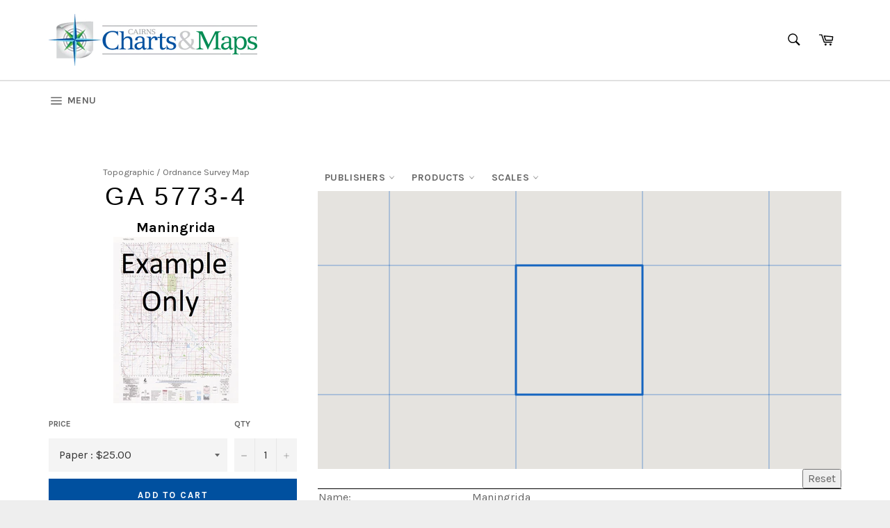

--- FILE ---
content_type: text/html; charset=utf-8
request_url: https://www.cairnscharts.com.au/products/ga5773-4
body_size: 20316
content:
<!doctype html>
<!--[if IE 9]> <html class="ie9 no-js" lang="en"> <![endif]-->
<!--[if (gt IE 9)|!(IE)]><!--> <html class="no-js" lang="en"> <!--<![endif]-->
<head>

  <meta charset="utf-8">
  <meta http-equiv="X-UA-Compatible" content="IE=edge,chrome=1">
  <meta name="viewport" content="width=device-width,initial-scale=1">
  <meta name="theme-color" content="#ffffff">

  
    <link rel="shortcut icon" href="//www.cairnscharts.com.au/cdn/shop/files/CC_M2_37b16555-717e-425b-8d9c-2cf5a0337259_32x32.png?v=1730631823" type="image/png">
  

  <link rel="canonical" href="https://www.cairnscharts.com.au/products/ga5773-4">
  <title>
  GA 5773-4 - Maningrida &ndash; Cairns Charts &amp; Maps
  </title>

  
    <meta name="description" content="This Topographic Map is produced by Geoscience Australia; Australia&#39;s national geospatial organisation. GA topographic maps (many of which are produced in partnership with the Army) are generally older than those maps produced by the State Governments over the same area. This makes GA maps particularly useful for ident">
  

  <!-- /snippets/social-meta-tags.liquid --><meta property="og:site_name" content="Cairns Charts &amp; Maps">
<meta property="og:url" content="https://www.cairnscharts.com.au/products/ga5773-4">
<meta property="og:title" content="GA 5773-4 - Maningrida">
<meta property="og:type" content="product">
<meta property="og:description" content="This Topographic Map is produced by Geoscience Australia; Australia&#39;s national geospatial organisation. GA topographic maps (many of which are produced in partnership with the Army) are generally older than those maps produced by the State Governments over the same area. This makes GA maps particularly useful for ident"><meta property="og:price:amount" content="25.00">
  <meta property="og:price:currency" content="AUD"><meta property="og:image" content="http://www.cairnscharts.com.au/cdn/shop/products/ga_50000_60c817d5-517c-4f39-9a46-73dd8b20b3d7_1024x1024.png?v=1520640363">
<meta property="og:image:secure_url" content="https://www.cairnscharts.com.au/cdn/shop/products/ga_50000_60c817d5-517c-4f39-9a46-73dd8b20b3d7_1024x1024.png?v=1520640363">


<meta name="twitter:card" content="summary_large_image">
<meta name="twitter:title" content="GA 5773-4 - Maningrida">
<meta name="twitter:description" content="This Topographic Map is produced by Geoscience Australia; Australia&#39;s national geospatial organisation. GA topographic maps (many of which are produced in partnership with the Army) are generally older than those maps produced by the State Governments over the same area. This makes GA maps particularly useful for ident">


  <script>
    document.documentElement.className = document.documentElement.className.replace('no-js', 'js');
  </script>

  <link href="//www.cairnscharts.com.au/cdn/shop/t/11/assets/theme.scss.css?v=85980984583307142911696582849" rel="stylesheet" type="text/css" media="all" />
  <link href="//www.cairnscharts.com.au/cdn/shop/t/11/assets/theme-css.css?v=23350028275499507481515047355" rel="stylesheet" type="text/css" media="all" />
  
  
  
  
  <link href="//fonts.googleapis.com/css?family=Karla:400,700" rel="stylesheet" type="text/css" media="all" />




  <script>
    window.theme = window.theme || {};

    theme.strings = {
      stockAvailable: "1 available",
      addToCart: "Add to Cart",
      soldOut: "Sold Out",
      unavailable: "Unavailable",
      noStockAvailable: "The item could not be added to your cart because there are not enough in stock.",
      willNotShipUntil: "Will not ship until [date]",
      willBeInStockAfter: "Will be in stock after [date]",
      totalCartDiscount: "You're saving [savings]",
      addressError: "Error looking up that address",
      addressNoResults: "No results for that address",
      addressQueryLimit: "You have exceeded the Google API usage limit. Consider upgrading to a \u003ca href=\"https:\/\/developers.google.com\/maps\/premium\/usage-limits\"\u003ePremium Plan\u003c\/a\u003e.",
      authError: "There was a problem authenticating your Google Maps API Key."
    };
  </script>

  <!--[if (gt IE 9)|!(IE)]><!--><script src="//www.cairnscharts.com.au/cdn/shop/t/11/assets/lazysizes.min.js?v=37531750901115495291507069006" async="async"></script><!--<![endif]-->
  <!--[if lte IE 9]><script src="//www.cairnscharts.com.au/cdn/shop/t/11/assets/lazysizes.min.js?v=37531750901115495291507069006"></script><![endif]-->

  

  <!--[if (gt IE 9)|!(IE)]><!--><script src="//www.cairnscharts.com.au/cdn/shop/t/11/assets/vendor.js?v=39418018684300761971507069006" defer="defer"></script><!--<![endif]-->
  <!--[if lt IE 9]><script src="//www.cairnscharts.com.au/cdn/shop/t/11/assets/vendor.js?v=39418018684300761971507069006"></script><![endif]-->

  
    <script>
      window.theme = window.theme || {};
      theme.moneyFormat = "${{amount}}";
    </script>
  

  <!--[if (gt IE 9)|!(IE)]><!--><script src="//www.cairnscharts.com.au/cdn/shop/t/11/assets/theme.js?v=171703076238362771391722423880" defer="defer"></script><!--<![endif]-->
  <!--[if lte IE 9]><script src="//www.cairnscharts.com.au/cdn/shop/t/11/assets/theme.js?v=171703076238362771391722423880"></script><![endif]-->

  <script src="https://code.jquery.com/jquery-1.8.0.min.js"></script>
  
  <script>window.performance && window.performance.mark && window.performance.mark('shopify.content_for_header.start');</script><meta id="shopify-digital-wallet" name="shopify-digital-wallet" content="/1046152/digital_wallets/dialog">
<meta name="shopify-checkout-api-token" content="2a2b18010e8699c659a83d10914033af">
<meta id="in-context-paypal-metadata" data-shop-id="1046152" data-venmo-supported="false" data-environment="production" data-locale="en_US" data-paypal-v4="true" data-currency="AUD">
<link rel="alternate" type="application/json+oembed" href="https://www.cairnscharts.com.au/products/ga5773-4.oembed">
<script async="async" src="/checkouts/internal/preloads.js?locale=en-AU"></script>
<link rel="preconnect" href="https://shop.app" crossorigin="anonymous">
<script async="async" src="https://shop.app/checkouts/internal/preloads.js?locale=en-AU&shop_id=1046152" crossorigin="anonymous"></script>
<script id="shopify-features" type="application/json">{"accessToken":"2a2b18010e8699c659a83d10914033af","betas":["rich-media-storefront-analytics"],"domain":"www.cairnscharts.com.au","predictiveSearch":true,"shopId":1046152,"locale":"en"}</script>
<script>var Shopify = Shopify || {};
Shopify.shop = "ccca.myshopify.com";
Shopify.locale = "en";
Shopify.currency = {"active":"AUD","rate":"1.0"};
Shopify.country = "AU";
Shopify.theme = {"name":"Venture","id":4028203036,"schema_name":"Venture","schema_version":"2.3.1","theme_store_id":775,"role":"main"};
Shopify.theme.handle = "null";
Shopify.theme.style = {"id":null,"handle":null};
Shopify.cdnHost = "www.cairnscharts.com.au/cdn";
Shopify.routes = Shopify.routes || {};
Shopify.routes.root = "/";</script>
<script type="module">!function(o){(o.Shopify=o.Shopify||{}).modules=!0}(window);</script>
<script>!function(o){function n(){var o=[];function n(){o.push(Array.prototype.slice.apply(arguments))}return n.q=o,n}var t=o.Shopify=o.Shopify||{};t.loadFeatures=n(),t.autoloadFeatures=n()}(window);</script>
<script>
  window.ShopifyPay = window.ShopifyPay || {};
  window.ShopifyPay.apiHost = "shop.app\/pay";
  window.ShopifyPay.redirectState = null;
</script>
<script id="shop-js-analytics" type="application/json">{"pageType":"product"}</script>
<script defer="defer" async type="module" src="//www.cairnscharts.com.au/cdn/shopifycloud/shop-js/modules/v2/client.init-shop-cart-sync_C5BV16lS.en.esm.js"></script>
<script defer="defer" async type="module" src="//www.cairnscharts.com.au/cdn/shopifycloud/shop-js/modules/v2/chunk.common_CygWptCX.esm.js"></script>
<script type="module">
  await import("//www.cairnscharts.com.au/cdn/shopifycloud/shop-js/modules/v2/client.init-shop-cart-sync_C5BV16lS.en.esm.js");
await import("//www.cairnscharts.com.au/cdn/shopifycloud/shop-js/modules/v2/chunk.common_CygWptCX.esm.js");

  window.Shopify.SignInWithShop?.initShopCartSync?.({"fedCMEnabled":true,"windoidEnabled":true});

</script>
<script>
  window.Shopify = window.Shopify || {};
  if (!window.Shopify.featureAssets) window.Shopify.featureAssets = {};
  window.Shopify.featureAssets['shop-js'] = {"shop-cart-sync":["modules/v2/client.shop-cart-sync_ZFArdW7E.en.esm.js","modules/v2/chunk.common_CygWptCX.esm.js"],"init-fed-cm":["modules/v2/client.init-fed-cm_CmiC4vf6.en.esm.js","modules/v2/chunk.common_CygWptCX.esm.js"],"shop-cash-offers":["modules/v2/client.shop-cash-offers_DOA2yAJr.en.esm.js","modules/v2/chunk.common_CygWptCX.esm.js","modules/v2/chunk.modal_D71HUcav.esm.js"],"shop-button":["modules/v2/client.shop-button_tlx5R9nI.en.esm.js","modules/v2/chunk.common_CygWptCX.esm.js"],"shop-toast-manager":["modules/v2/client.shop-toast-manager_ClPi3nE9.en.esm.js","modules/v2/chunk.common_CygWptCX.esm.js"],"init-shop-cart-sync":["modules/v2/client.init-shop-cart-sync_C5BV16lS.en.esm.js","modules/v2/chunk.common_CygWptCX.esm.js"],"avatar":["modules/v2/client.avatar_BTnouDA3.en.esm.js"],"init-windoid":["modules/v2/client.init-windoid_sURxWdc1.en.esm.js","modules/v2/chunk.common_CygWptCX.esm.js"],"init-shop-email-lookup-coordinator":["modules/v2/client.init-shop-email-lookup-coordinator_B8hsDcYM.en.esm.js","modules/v2/chunk.common_CygWptCX.esm.js"],"pay-button":["modules/v2/client.pay-button_FdsNuTd3.en.esm.js","modules/v2/chunk.common_CygWptCX.esm.js"],"shop-login-button":["modules/v2/client.shop-login-button_C5VAVYt1.en.esm.js","modules/v2/chunk.common_CygWptCX.esm.js","modules/v2/chunk.modal_D71HUcav.esm.js"],"init-customer-accounts-sign-up":["modules/v2/client.init-customer-accounts-sign-up_CPSyQ0Tj.en.esm.js","modules/v2/client.shop-login-button_C5VAVYt1.en.esm.js","modules/v2/chunk.common_CygWptCX.esm.js","modules/v2/chunk.modal_D71HUcav.esm.js"],"init-shop-for-new-customer-accounts":["modules/v2/client.init-shop-for-new-customer-accounts_ChsxoAhi.en.esm.js","modules/v2/client.shop-login-button_C5VAVYt1.en.esm.js","modules/v2/chunk.common_CygWptCX.esm.js","modules/v2/chunk.modal_D71HUcav.esm.js"],"init-customer-accounts":["modules/v2/client.init-customer-accounts_DxDtT_ad.en.esm.js","modules/v2/client.shop-login-button_C5VAVYt1.en.esm.js","modules/v2/chunk.common_CygWptCX.esm.js","modules/v2/chunk.modal_D71HUcav.esm.js"],"shop-follow-button":["modules/v2/client.shop-follow-button_Cva4Ekp9.en.esm.js","modules/v2/chunk.common_CygWptCX.esm.js","modules/v2/chunk.modal_D71HUcav.esm.js"],"checkout-modal":["modules/v2/client.checkout-modal_BPM8l0SH.en.esm.js","modules/v2/chunk.common_CygWptCX.esm.js","modules/v2/chunk.modal_D71HUcav.esm.js"],"lead-capture":["modules/v2/client.lead-capture_Bi8yE_yS.en.esm.js","modules/v2/chunk.common_CygWptCX.esm.js","modules/v2/chunk.modal_D71HUcav.esm.js"],"shop-login":["modules/v2/client.shop-login_D6lNrXab.en.esm.js","modules/v2/chunk.common_CygWptCX.esm.js","modules/v2/chunk.modal_D71HUcav.esm.js"],"payment-terms":["modules/v2/client.payment-terms_CZxnsJam.en.esm.js","modules/v2/chunk.common_CygWptCX.esm.js","modules/v2/chunk.modal_D71HUcav.esm.js"]};
</script>
<script id="__st">var __st={"a":1046152,"offset":36000,"reqid":"669feefd-07c8-4010-a04c-b31271cef2f6-1768852068","pageurl":"www.cairnscharts.com.au\/products\/ga5773-4","u":"fa2a17084531","p":"product","rtyp":"product","rid":612072620060};</script>
<script>window.ShopifyPaypalV4VisibilityTracking = true;</script>
<script id="captcha-bootstrap">!function(){'use strict';const t='contact',e='account',n='new_comment',o=[[t,t],['blogs',n],['comments',n],[t,'customer']],c=[[e,'customer_login'],[e,'guest_login'],[e,'recover_customer_password'],[e,'create_customer']],r=t=>t.map((([t,e])=>`form[action*='/${t}']:not([data-nocaptcha='true']) input[name='form_type'][value='${e}']`)).join(','),a=t=>()=>t?[...document.querySelectorAll(t)].map((t=>t.form)):[];function s(){const t=[...o],e=r(t);return a(e)}const i='password',u='form_key',d=['recaptcha-v3-token','g-recaptcha-response','h-captcha-response',i],f=()=>{try{return window.sessionStorage}catch{return}},m='__shopify_v',_=t=>t.elements[u];function p(t,e,n=!1){try{const o=window.sessionStorage,c=JSON.parse(o.getItem(e)),{data:r}=function(t){const{data:e,action:n}=t;return t[m]||n?{data:e,action:n}:{data:t,action:n}}(c);for(const[e,n]of Object.entries(r))t.elements[e]&&(t.elements[e].value=n);n&&o.removeItem(e)}catch(o){console.error('form repopulation failed',{error:o})}}const l='form_type',E='cptcha';function T(t){t.dataset[E]=!0}const w=window,h=w.document,L='Shopify',v='ce_forms',y='captcha';let A=!1;((t,e)=>{const n=(g='f06e6c50-85a8-45c8-87d0-21a2b65856fe',I='https://cdn.shopify.com/shopifycloud/storefront-forms-hcaptcha/ce_storefront_forms_captcha_hcaptcha.v1.5.2.iife.js',D={infoText:'Protected by hCaptcha',privacyText:'Privacy',termsText:'Terms'},(t,e,n)=>{const o=w[L][v],c=o.bindForm;if(c)return c(t,g,e,D).then(n);var r;o.q.push([[t,g,e,D],n]),r=I,A||(h.body.append(Object.assign(h.createElement('script'),{id:'captcha-provider',async:!0,src:r})),A=!0)});var g,I,D;w[L]=w[L]||{},w[L][v]=w[L][v]||{},w[L][v].q=[],w[L][y]=w[L][y]||{},w[L][y].protect=function(t,e){n(t,void 0,e),T(t)},Object.freeze(w[L][y]),function(t,e,n,w,h,L){const[v,y,A,g]=function(t,e,n){const i=e?o:[],u=t?c:[],d=[...i,...u],f=r(d),m=r(i),_=r(d.filter((([t,e])=>n.includes(e))));return[a(f),a(m),a(_),s()]}(w,h,L),I=t=>{const e=t.target;return e instanceof HTMLFormElement?e:e&&e.form},D=t=>v().includes(t);t.addEventListener('submit',(t=>{const e=I(t);if(!e)return;const n=D(e)&&!e.dataset.hcaptchaBound&&!e.dataset.recaptchaBound,o=_(e),c=g().includes(e)&&(!o||!o.value);(n||c)&&t.preventDefault(),c&&!n&&(function(t){try{if(!f())return;!function(t){const e=f();if(!e)return;const n=_(t);if(!n)return;const o=n.value;o&&e.removeItem(o)}(t);const e=Array.from(Array(32),(()=>Math.random().toString(36)[2])).join('');!function(t,e){_(t)||t.append(Object.assign(document.createElement('input'),{type:'hidden',name:u})),t.elements[u].value=e}(t,e),function(t,e){const n=f();if(!n)return;const o=[...t.querySelectorAll(`input[type='${i}']`)].map((({name:t})=>t)),c=[...d,...o],r={};for(const[a,s]of new FormData(t).entries())c.includes(a)||(r[a]=s);n.setItem(e,JSON.stringify({[m]:1,action:t.action,data:r}))}(t,e)}catch(e){console.error('failed to persist form',e)}}(e),e.submit())}));const S=(t,e)=>{t&&!t.dataset[E]&&(n(t,e.some((e=>e===t))),T(t))};for(const o of['focusin','change'])t.addEventListener(o,(t=>{const e=I(t);D(e)&&S(e,y())}));const B=e.get('form_key'),M=e.get(l),P=B&&M;t.addEventListener('DOMContentLoaded',(()=>{const t=y();if(P)for(const e of t)e.elements[l].value===M&&p(e,B);[...new Set([...A(),...v().filter((t=>'true'===t.dataset.shopifyCaptcha))])].forEach((e=>S(e,t)))}))}(h,new URLSearchParams(w.location.search),n,t,e,['guest_login'])})(!0,!0)}();</script>
<script integrity="sha256-4kQ18oKyAcykRKYeNunJcIwy7WH5gtpwJnB7kiuLZ1E=" data-source-attribution="shopify.loadfeatures" defer="defer" src="//www.cairnscharts.com.au/cdn/shopifycloud/storefront/assets/storefront/load_feature-a0a9edcb.js" crossorigin="anonymous"></script>
<script crossorigin="anonymous" defer="defer" src="//www.cairnscharts.com.au/cdn/shopifycloud/storefront/assets/shopify_pay/storefront-65b4c6d7.js?v=20250812"></script>
<script data-source-attribution="shopify.dynamic_checkout.dynamic.init">var Shopify=Shopify||{};Shopify.PaymentButton=Shopify.PaymentButton||{isStorefrontPortableWallets:!0,init:function(){window.Shopify.PaymentButton.init=function(){};var t=document.createElement("script");t.src="https://www.cairnscharts.com.au/cdn/shopifycloud/portable-wallets/latest/portable-wallets.en.js",t.type="module",document.head.appendChild(t)}};
</script>
<script data-source-attribution="shopify.dynamic_checkout.buyer_consent">
  function portableWalletsHideBuyerConsent(e){var t=document.getElementById("shopify-buyer-consent"),n=document.getElementById("shopify-subscription-policy-button");t&&n&&(t.classList.add("hidden"),t.setAttribute("aria-hidden","true"),n.removeEventListener("click",e))}function portableWalletsShowBuyerConsent(e){var t=document.getElementById("shopify-buyer-consent"),n=document.getElementById("shopify-subscription-policy-button");t&&n&&(t.classList.remove("hidden"),t.removeAttribute("aria-hidden"),n.addEventListener("click",e))}window.Shopify?.PaymentButton&&(window.Shopify.PaymentButton.hideBuyerConsent=portableWalletsHideBuyerConsent,window.Shopify.PaymentButton.showBuyerConsent=portableWalletsShowBuyerConsent);
</script>
<script data-source-attribution="shopify.dynamic_checkout.cart.bootstrap">document.addEventListener("DOMContentLoaded",(function(){function t(){return document.querySelector("shopify-accelerated-checkout-cart, shopify-accelerated-checkout")}if(t())Shopify.PaymentButton.init();else{new MutationObserver((function(e,n){t()&&(Shopify.PaymentButton.init(),n.disconnect())})).observe(document.body,{childList:!0,subtree:!0})}}));
</script>
<link id="shopify-accelerated-checkout-styles" rel="stylesheet" media="screen" href="https://www.cairnscharts.com.au/cdn/shopifycloud/portable-wallets/latest/accelerated-checkout-backwards-compat.css" crossorigin="anonymous">
<style id="shopify-accelerated-checkout-cart">
        #shopify-buyer-consent {
  margin-top: 1em;
  display: inline-block;
  width: 100%;
}

#shopify-buyer-consent.hidden {
  display: none;
}

#shopify-subscription-policy-button {
  background: none;
  border: none;
  padding: 0;
  text-decoration: underline;
  font-size: inherit;
  cursor: pointer;
}

#shopify-subscription-policy-button::before {
  box-shadow: none;
}

      </style>

<script>window.performance && window.performance.mark && window.performance.mark('shopify.content_for_header.end');</script>
<link href="https://monorail-edge.shopifysvc.com" rel="dns-prefetch">
<script>(function(){if ("sendBeacon" in navigator && "performance" in window) {try {var session_token_from_headers = performance.getEntriesByType('navigation')[0].serverTiming.find(x => x.name == '_s').description;} catch {var session_token_from_headers = undefined;}var session_cookie_matches = document.cookie.match(/_shopify_s=([^;]*)/);var session_token_from_cookie = session_cookie_matches && session_cookie_matches.length === 2 ? session_cookie_matches[1] : "";var session_token = session_token_from_headers || session_token_from_cookie || "";function handle_abandonment_event(e) {var entries = performance.getEntries().filter(function(entry) {return /monorail-edge.shopifysvc.com/.test(entry.name);});if (!window.abandonment_tracked && entries.length === 0) {window.abandonment_tracked = true;var currentMs = Date.now();var navigation_start = performance.timing.navigationStart;var payload = {shop_id: 1046152,url: window.location.href,navigation_start,duration: currentMs - navigation_start,session_token,page_type: "product"};window.navigator.sendBeacon("https://monorail-edge.shopifysvc.com/v1/produce", JSON.stringify({schema_id: "online_store_buyer_site_abandonment/1.1",payload: payload,metadata: {event_created_at_ms: currentMs,event_sent_at_ms: currentMs}}));}}window.addEventListener('pagehide', handle_abandonment_event);}}());</script>
<script id="web-pixels-manager-setup">(function e(e,d,r,n,o){if(void 0===o&&(o={}),!Boolean(null===(a=null===(i=window.Shopify)||void 0===i?void 0:i.analytics)||void 0===a?void 0:a.replayQueue)){var i,a;window.Shopify=window.Shopify||{};var t=window.Shopify;t.analytics=t.analytics||{};var s=t.analytics;s.replayQueue=[],s.publish=function(e,d,r){return s.replayQueue.push([e,d,r]),!0};try{self.performance.mark("wpm:start")}catch(e){}var l=function(){var e={modern:/Edge?\/(1{2}[4-9]|1[2-9]\d|[2-9]\d{2}|\d{4,})\.\d+(\.\d+|)|Firefox\/(1{2}[4-9]|1[2-9]\d|[2-9]\d{2}|\d{4,})\.\d+(\.\d+|)|Chrom(ium|e)\/(9{2}|\d{3,})\.\d+(\.\d+|)|(Maci|X1{2}).+ Version\/(15\.\d+|(1[6-9]|[2-9]\d|\d{3,})\.\d+)([,.]\d+|)( \(\w+\)|)( Mobile\/\w+|) Safari\/|Chrome.+OPR\/(9{2}|\d{3,})\.\d+\.\d+|(CPU[ +]OS|iPhone[ +]OS|CPU[ +]iPhone|CPU IPhone OS|CPU iPad OS)[ +]+(15[._]\d+|(1[6-9]|[2-9]\d|\d{3,})[._]\d+)([._]\d+|)|Android:?[ /-](13[3-9]|1[4-9]\d|[2-9]\d{2}|\d{4,})(\.\d+|)(\.\d+|)|Android.+Firefox\/(13[5-9]|1[4-9]\d|[2-9]\d{2}|\d{4,})\.\d+(\.\d+|)|Android.+Chrom(ium|e)\/(13[3-9]|1[4-9]\d|[2-9]\d{2}|\d{4,})\.\d+(\.\d+|)|SamsungBrowser\/([2-9]\d|\d{3,})\.\d+/,legacy:/Edge?\/(1[6-9]|[2-9]\d|\d{3,})\.\d+(\.\d+|)|Firefox\/(5[4-9]|[6-9]\d|\d{3,})\.\d+(\.\d+|)|Chrom(ium|e)\/(5[1-9]|[6-9]\d|\d{3,})\.\d+(\.\d+|)([\d.]+$|.*Safari\/(?![\d.]+ Edge\/[\d.]+$))|(Maci|X1{2}).+ Version\/(10\.\d+|(1[1-9]|[2-9]\d|\d{3,})\.\d+)([,.]\d+|)( \(\w+\)|)( Mobile\/\w+|) Safari\/|Chrome.+OPR\/(3[89]|[4-9]\d|\d{3,})\.\d+\.\d+|(CPU[ +]OS|iPhone[ +]OS|CPU[ +]iPhone|CPU IPhone OS|CPU iPad OS)[ +]+(10[._]\d+|(1[1-9]|[2-9]\d|\d{3,})[._]\d+)([._]\d+|)|Android:?[ /-](13[3-9]|1[4-9]\d|[2-9]\d{2}|\d{4,})(\.\d+|)(\.\d+|)|Mobile Safari.+OPR\/([89]\d|\d{3,})\.\d+\.\d+|Android.+Firefox\/(13[5-9]|1[4-9]\d|[2-9]\d{2}|\d{4,})\.\d+(\.\d+|)|Android.+Chrom(ium|e)\/(13[3-9]|1[4-9]\d|[2-9]\d{2}|\d{4,})\.\d+(\.\d+|)|Android.+(UC? ?Browser|UCWEB|U3)[ /]?(15\.([5-9]|\d{2,})|(1[6-9]|[2-9]\d|\d{3,})\.\d+)\.\d+|SamsungBrowser\/(5\.\d+|([6-9]|\d{2,})\.\d+)|Android.+MQ{2}Browser\/(14(\.(9|\d{2,})|)|(1[5-9]|[2-9]\d|\d{3,})(\.\d+|))(\.\d+|)|K[Aa][Ii]OS\/(3\.\d+|([4-9]|\d{2,})\.\d+)(\.\d+|)/},d=e.modern,r=e.legacy,n=navigator.userAgent;return n.match(d)?"modern":n.match(r)?"legacy":"unknown"}(),u="modern"===l?"modern":"legacy",c=(null!=n?n:{modern:"",legacy:""})[u],f=function(e){return[e.baseUrl,"/wpm","/b",e.hashVersion,"modern"===e.buildTarget?"m":"l",".js"].join("")}({baseUrl:d,hashVersion:r,buildTarget:u}),m=function(e){var d=e.version,r=e.bundleTarget,n=e.surface,o=e.pageUrl,i=e.monorailEndpoint;return{emit:function(e){var a=e.status,t=e.errorMsg,s=(new Date).getTime(),l=JSON.stringify({metadata:{event_sent_at_ms:s},events:[{schema_id:"web_pixels_manager_load/3.1",payload:{version:d,bundle_target:r,page_url:o,status:a,surface:n,error_msg:t},metadata:{event_created_at_ms:s}}]});if(!i)return console&&console.warn&&console.warn("[Web Pixels Manager] No Monorail endpoint provided, skipping logging."),!1;try{return self.navigator.sendBeacon.bind(self.navigator)(i,l)}catch(e){}var u=new XMLHttpRequest;try{return u.open("POST",i,!0),u.setRequestHeader("Content-Type","text/plain"),u.send(l),!0}catch(e){return console&&console.warn&&console.warn("[Web Pixels Manager] Got an unhandled error while logging to Monorail."),!1}}}}({version:r,bundleTarget:l,surface:e.surface,pageUrl:self.location.href,monorailEndpoint:e.monorailEndpoint});try{o.browserTarget=l,function(e){var d=e.src,r=e.async,n=void 0===r||r,o=e.onload,i=e.onerror,a=e.sri,t=e.scriptDataAttributes,s=void 0===t?{}:t,l=document.createElement("script"),u=document.querySelector("head"),c=document.querySelector("body");if(l.async=n,l.src=d,a&&(l.integrity=a,l.crossOrigin="anonymous"),s)for(var f in s)if(Object.prototype.hasOwnProperty.call(s,f))try{l.dataset[f]=s[f]}catch(e){}if(o&&l.addEventListener("load",o),i&&l.addEventListener("error",i),u)u.appendChild(l);else{if(!c)throw new Error("Did not find a head or body element to append the script");c.appendChild(l)}}({src:f,async:!0,onload:function(){if(!function(){var e,d;return Boolean(null===(d=null===(e=window.Shopify)||void 0===e?void 0:e.analytics)||void 0===d?void 0:d.initialized)}()){var d=window.webPixelsManager.init(e)||void 0;if(d){var r=window.Shopify.analytics;r.replayQueue.forEach((function(e){var r=e[0],n=e[1],o=e[2];d.publishCustomEvent(r,n,o)})),r.replayQueue=[],r.publish=d.publishCustomEvent,r.visitor=d.visitor,r.initialized=!0}}},onerror:function(){return m.emit({status:"failed",errorMsg:"".concat(f," has failed to load")})},sri:function(e){var d=/^sha384-[A-Za-z0-9+/=]+$/;return"string"==typeof e&&d.test(e)}(c)?c:"",scriptDataAttributes:o}),m.emit({status:"loading"})}catch(e){m.emit({status:"failed",errorMsg:(null==e?void 0:e.message)||"Unknown error"})}}})({shopId: 1046152,storefrontBaseUrl: "https://www.cairnscharts.com.au",extensionsBaseUrl: "https://extensions.shopifycdn.com/cdn/shopifycloud/web-pixels-manager",monorailEndpoint: "https://monorail-edge.shopifysvc.com/unstable/produce_batch",surface: "storefront-renderer",enabledBetaFlags: ["2dca8a86"],webPixelsConfigList: [{"id":"148930854","eventPayloadVersion":"v1","runtimeContext":"LAX","scriptVersion":"1","type":"CUSTOM","privacyPurposes":["ANALYTICS"],"name":"Google Analytics tag (migrated)"},{"id":"shopify-app-pixel","configuration":"{}","eventPayloadVersion":"v1","runtimeContext":"STRICT","scriptVersion":"0450","apiClientId":"shopify-pixel","type":"APP","privacyPurposes":["ANALYTICS","MARKETING"]},{"id":"shopify-custom-pixel","eventPayloadVersion":"v1","runtimeContext":"LAX","scriptVersion":"0450","apiClientId":"shopify-pixel","type":"CUSTOM","privacyPurposes":["ANALYTICS","MARKETING"]}],isMerchantRequest: false,initData: {"shop":{"name":"Cairns Charts \u0026 Maps","paymentSettings":{"currencyCode":"AUD"},"myshopifyDomain":"ccca.myshopify.com","countryCode":"AU","storefrontUrl":"https:\/\/www.cairnscharts.com.au"},"customer":null,"cart":null,"checkout":null,"productVariants":[{"price":{"amount":25.0,"currencyCode":"AUD"},"product":{"title":"GA 5773-4 - Maningrida","vendor":"ga","id":"612072620060","untranslatedTitle":"GA 5773-4 - Maningrida","url":"\/products\/ga5773-4","type":"map"},"id":"31519298617425","image":{"src":"\/\/www.cairnscharts.com.au\/cdn\/shop\/products\/ga_50000_60c817d5-517c-4f39-9a46-73dd8b20b3d7.png?v=1520640363"},"sku":"5773-4-paper","title":"Paper","untranslatedTitle":"Paper"},{"price":{"amount":33.5,"currencyCode":"AUD"},"product":{"title":"GA 5773-4 - Maningrida","vendor":"ga","id":"612072620060","untranslatedTitle":"GA 5773-4 - Maningrida","url":"\/products\/ga5773-4","type":"map"},"id":"31519298650193","image":{"src":"\/\/www.cairnscharts.com.au\/cdn\/shop\/products\/ga_50000_60c817d5-517c-4f39-9a46-73dd8b20b3d7.png?v=1520640363"},"sku":"5773-4-laminated","title":"Laminated","untranslatedTitle":"Laminated"}],"purchasingCompany":null},},"https://www.cairnscharts.com.au/cdn","fcfee988w5aeb613cpc8e4bc33m6693e112",{"modern":"","legacy":""},{"shopId":"1046152","storefrontBaseUrl":"https:\/\/www.cairnscharts.com.au","extensionBaseUrl":"https:\/\/extensions.shopifycdn.com\/cdn\/shopifycloud\/web-pixels-manager","surface":"storefront-renderer","enabledBetaFlags":"[\"2dca8a86\"]","isMerchantRequest":"false","hashVersion":"fcfee988w5aeb613cpc8e4bc33m6693e112","publish":"custom","events":"[[\"page_viewed\",{}],[\"product_viewed\",{\"productVariant\":{\"price\":{\"amount\":25.0,\"currencyCode\":\"AUD\"},\"product\":{\"title\":\"GA 5773-4 - Maningrida\",\"vendor\":\"ga\",\"id\":\"612072620060\",\"untranslatedTitle\":\"GA 5773-4 - Maningrida\",\"url\":\"\/products\/ga5773-4\",\"type\":\"map\"},\"id\":\"31519298617425\",\"image\":{\"src\":\"\/\/www.cairnscharts.com.au\/cdn\/shop\/products\/ga_50000_60c817d5-517c-4f39-9a46-73dd8b20b3d7.png?v=1520640363\"},\"sku\":\"5773-4-paper\",\"title\":\"Paper\",\"untranslatedTitle\":\"Paper\"}}]]"});</script><script>
  window.ShopifyAnalytics = window.ShopifyAnalytics || {};
  window.ShopifyAnalytics.meta = window.ShopifyAnalytics.meta || {};
  window.ShopifyAnalytics.meta.currency = 'AUD';
  var meta = {"product":{"id":612072620060,"gid":"gid:\/\/shopify\/Product\/612072620060","vendor":"ga","type":"map","handle":"ga5773-4","variants":[{"id":31519298617425,"price":2500,"name":"GA 5773-4 - Maningrida - Paper","public_title":"Paper","sku":"5773-4-paper"},{"id":31519298650193,"price":3350,"name":"GA 5773-4 - Maningrida - Laminated","public_title":"Laminated","sku":"5773-4-laminated"}],"remote":false},"page":{"pageType":"product","resourceType":"product","resourceId":612072620060,"requestId":"669feefd-07c8-4010-a04c-b31271cef2f6-1768852068"}};
  for (var attr in meta) {
    window.ShopifyAnalytics.meta[attr] = meta[attr];
  }
</script>
<script class="analytics">
  (function () {
    var customDocumentWrite = function(content) {
      var jquery = null;

      if (window.jQuery) {
        jquery = window.jQuery;
      } else if (window.Checkout && window.Checkout.$) {
        jquery = window.Checkout.$;
      }

      if (jquery) {
        jquery('body').append(content);
      }
    };

    var hasLoggedConversion = function(token) {
      if (token) {
        return document.cookie.indexOf('loggedConversion=' + token) !== -1;
      }
      return false;
    }

    var setCookieIfConversion = function(token) {
      if (token) {
        var twoMonthsFromNow = new Date(Date.now());
        twoMonthsFromNow.setMonth(twoMonthsFromNow.getMonth() + 2);

        document.cookie = 'loggedConversion=' + token + '; expires=' + twoMonthsFromNow;
      }
    }

    var trekkie = window.ShopifyAnalytics.lib = window.trekkie = window.trekkie || [];
    if (trekkie.integrations) {
      return;
    }
    trekkie.methods = [
      'identify',
      'page',
      'ready',
      'track',
      'trackForm',
      'trackLink'
    ];
    trekkie.factory = function(method) {
      return function() {
        var args = Array.prototype.slice.call(arguments);
        args.unshift(method);
        trekkie.push(args);
        return trekkie;
      };
    };
    for (var i = 0; i < trekkie.methods.length; i++) {
      var key = trekkie.methods[i];
      trekkie[key] = trekkie.factory(key);
    }
    trekkie.load = function(config) {
      trekkie.config = config || {};
      trekkie.config.initialDocumentCookie = document.cookie;
      var first = document.getElementsByTagName('script')[0];
      var script = document.createElement('script');
      script.type = 'text/javascript';
      script.onerror = function(e) {
        var scriptFallback = document.createElement('script');
        scriptFallback.type = 'text/javascript';
        scriptFallback.onerror = function(error) {
                var Monorail = {
      produce: function produce(monorailDomain, schemaId, payload) {
        var currentMs = new Date().getTime();
        var event = {
          schema_id: schemaId,
          payload: payload,
          metadata: {
            event_created_at_ms: currentMs,
            event_sent_at_ms: currentMs
          }
        };
        return Monorail.sendRequest("https://" + monorailDomain + "/v1/produce", JSON.stringify(event));
      },
      sendRequest: function sendRequest(endpointUrl, payload) {
        // Try the sendBeacon API
        if (window && window.navigator && typeof window.navigator.sendBeacon === 'function' && typeof window.Blob === 'function' && !Monorail.isIos12()) {
          var blobData = new window.Blob([payload], {
            type: 'text/plain'
          });

          if (window.navigator.sendBeacon(endpointUrl, blobData)) {
            return true;
          } // sendBeacon was not successful

        } // XHR beacon

        var xhr = new XMLHttpRequest();

        try {
          xhr.open('POST', endpointUrl);
          xhr.setRequestHeader('Content-Type', 'text/plain');
          xhr.send(payload);
        } catch (e) {
          console.log(e);
        }

        return false;
      },
      isIos12: function isIos12() {
        return window.navigator.userAgent.lastIndexOf('iPhone; CPU iPhone OS 12_') !== -1 || window.navigator.userAgent.lastIndexOf('iPad; CPU OS 12_') !== -1;
      }
    };
    Monorail.produce('monorail-edge.shopifysvc.com',
      'trekkie_storefront_load_errors/1.1',
      {shop_id: 1046152,
      theme_id: 4028203036,
      app_name: "storefront",
      context_url: window.location.href,
      source_url: "//www.cairnscharts.com.au/cdn/s/trekkie.storefront.cd680fe47e6c39ca5d5df5f0a32d569bc48c0f27.min.js"});

        };
        scriptFallback.async = true;
        scriptFallback.src = '//www.cairnscharts.com.au/cdn/s/trekkie.storefront.cd680fe47e6c39ca5d5df5f0a32d569bc48c0f27.min.js';
        first.parentNode.insertBefore(scriptFallback, first);
      };
      script.async = true;
      script.src = '//www.cairnscharts.com.au/cdn/s/trekkie.storefront.cd680fe47e6c39ca5d5df5f0a32d569bc48c0f27.min.js';
      first.parentNode.insertBefore(script, first);
    };
    trekkie.load(
      {"Trekkie":{"appName":"storefront","development":false,"defaultAttributes":{"shopId":1046152,"isMerchantRequest":null,"themeId":4028203036,"themeCityHash":"17073085983346399712","contentLanguage":"en","currency":"AUD","eventMetadataId":"64d94cf6-ce00-4a06-b6b1-4cd7be6054bf"},"isServerSideCookieWritingEnabled":true,"monorailRegion":"shop_domain","enabledBetaFlags":["65f19447"]},"Session Attribution":{},"S2S":{"facebookCapiEnabled":false,"source":"trekkie-storefront-renderer","apiClientId":580111}}
    );

    var loaded = false;
    trekkie.ready(function() {
      if (loaded) return;
      loaded = true;

      window.ShopifyAnalytics.lib = window.trekkie;

      var originalDocumentWrite = document.write;
      document.write = customDocumentWrite;
      try { window.ShopifyAnalytics.merchantGoogleAnalytics.call(this); } catch(error) {};
      document.write = originalDocumentWrite;

      window.ShopifyAnalytics.lib.page(null,{"pageType":"product","resourceType":"product","resourceId":612072620060,"requestId":"669feefd-07c8-4010-a04c-b31271cef2f6-1768852068","shopifyEmitted":true});

      var match = window.location.pathname.match(/checkouts\/(.+)\/(thank_you|post_purchase)/)
      var token = match? match[1]: undefined;
      if (!hasLoggedConversion(token)) {
        setCookieIfConversion(token);
        window.ShopifyAnalytics.lib.track("Viewed Product",{"currency":"AUD","variantId":31519298617425,"productId":612072620060,"productGid":"gid:\/\/shopify\/Product\/612072620060","name":"GA 5773-4 - Maningrida - Paper","price":"25.00","sku":"5773-4-paper","brand":"ga","variant":"Paper","category":"map","nonInteraction":true,"remote":false},undefined,undefined,{"shopifyEmitted":true});
      window.ShopifyAnalytics.lib.track("monorail:\/\/trekkie_storefront_viewed_product\/1.1",{"currency":"AUD","variantId":31519298617425,"productId":612072620060,"productGid":"gid:\/\/shopify\/Product\/612072620060","name":"GA 5773-4 - Maningrida - Paper","price":"25.00","sku":"5773-4-paper","brand":"ga","variant":"Paper","category":"map","nonInteraction":true,"remote":false,"referer":"https:\/\/www.cairnscharts.com.au\/products\/ga5773-4"});
      }
    });


        var eventsListenerScript = document.createElement('script');
        eventsListenerScript.async = true;
        eventsListenerScript.src = "//www.cairnscharts.com.au/cdn/shopifycloud/storefront/assets/shop_events_listener-3da45d37.js";
        document.getElementsByTagName('head')[0].appendChild(eventsListenerScript);

})();</script>
  <script>
  if (!window.ga || (window.ga && typeof window.ga !== 'function')) {
    window.ga = function ga() {
      (window.ga.q = window.ga.q || []).push(arguments);
      if (window.Shopify && window.Shopify.analytics && typeof window.Shopify.analytics.publish === 'function') {
        window.Shopify.analytics.publish("ga_stub_called", {}, {sendTo: "google_osp_migration"});
      }
      console.error("Shopify's Google Analytics stub called with:", Array.from(arguments), "\nSee https://help.shopify.com/manual/promoting-marketing/pixels/pixel-migration#google for more information.");
    };
    if (window.Shopify && window.Shopify.analytics && typeof window.Shopify.analytics.publish === 'function') {
      window.Shopify.analytics.publish("ga_stub_initialized", {}, {sendTo: "google_osp_migration"});
    }
  }
</script>
<script
  defer
  src="https://www.cairnscharts.com.au/cdn/shopifycloud/perf-kit/shopify-perf-kit-3.0.4.min.js"
  data-application="storefront-renderer"
  data-shop-id="1046152"
  data-render-region="gcp-us-central1"
  data-page-type="product"
  data-theme-instance-id="4028203036"
  data-theme-name="Venture"
  data-theme-version="2.3.1"
  data-monorail-region="shop_domain"
  data-resource-timing-sampling-rate="10"
  data-shs="true"
  data-shs-beacon="true"
  data-shs-export-with-fetch="true"
  data-shs-logs-sample-rate="1"
  data-shs-beacon-endpoint="https://www.cairnscharts.com.au/api/collect"
></script>
</head>

<body class="template-product" >

  <a class="in-page-link visually-hidden skip-link" href="#MainContent">
    Skip to content
  </a>

  <div id="shopify-section-header" class="shopify-section"><style>
.site-header__logo img {
  max-width: 300px;
}
</style>

<div id="NavDrawer" class="drawer drawer--left">
  <div class="drawer__inner">
    <form action="/search" method="get" class="drawer__search" role="search">
      <input type="search" name="q" placeholder="Search" aria-label="Search" class="drawer__search-input">

      <button type="submit" class="text-link drawer__search-submit">
        <svg aria-hidden="true" focusable="false" role="presentation" class="icon icon-search" viewBox="0 0 32 32"><path fill="#444" d="M21.839 18.771a10.012 10.012 0 0 0 1.57-5.39c0-5.548-4.493-10.048-10.034-10.048-5.548 0-10.041 4.499-10.041 10.048s4.493 10.048 10.034 10.048c2.012 0 3.886-.594 5.456-1.61l.455-.317 7.165 7.165 2.223-2.263-7.158-7.165.33-.468zM18.995 7.767c1.498 1.498 2.322 3.49 2.322 5.608s-.825 4.11-2.322 5.608c-1.498 1.498-3.49 2.322-5.608 2.322s-4.11-.825-5.608-2.322c-1.498-1.498-2.322-3.49-2.322-5.608s.825-4.11 2.322-5.608c1.498-1.498 3.49-2.322 5.608-2.322s4.11.825 5.608 2.322z"/></svg>
        <span class="icon__fallback-text">Search</span>
      </button>
    </form>
    <ul class="drawer__nav">
      
        
        
          <li class="drawer__nav-item">
            <div class="drawer__nav-has-sublist">
              <a href="/collections/charts" class="drawer__nav-link" id="DrawerLabel-charts">Charts</a>
              <div class="drawer__nav-toggle">
                <button type="button" data-aria-controls="DrawerLinklist-charts" class="text-link drawer__nav-toggle-btn drawer__meganav-toggle">
                  <span class="drawer__nav-toggle--open">
                    <svg aria-hidden="true" focusable="false" role="presentation" class="icon icon-plus" viewBox="0 0 22 21"><path d="M12 11.5h9.5v-2H12V0h-2v9.5H.5v2H10V21h2v-9.5z" fill="#000" fill-rule="evenodd"/></svg>
                    <span class="icon__fallback-text">Expand menu</span>
                  </span>
                  <span class="drawer__nav-toggle--close">
                    <svg aria-hidden="true" focusable="false" role="presentation" class="icon icon--wide icon-minus" viewBox="0 0 22 3"><path fill="#000" d="M21.5.5v2H.5v-2z" fill-rule="evenodd"/></svg>
                    <span class="icon__fallback-text">Collapse menu</span>
                  </span>
                </button>
              </div>
            </div>

            <div class="meganav meganav--drawer" id="DrawerLinklist-charts" aria-labelledby="DrawerLabel-charts" role="navigation">
              <ul class="meganav__nav">
                

















<div class="grid grid--no-gutters meganav__scroller meganav__scroller--has-list">
  
    <div class="grid__item meganav__list one-fifth">

      

      
      
      
        
        
		
        
        
        
      	
        	<li>
        
              
          
          
          

          <a href="/collections/aus-charts" class="meganav__link">Australian</a>          

     	  
               
        </li>

                  
        
      
        
        
		
        
        
        
      	
            <li style="border-bottom: 1px solid black; width: 50%"></li>
  			<li>
        
              
          
          
          

          <a href="/pages/admiralty-charts-and-publications" class="meganav__link">Admiralty</a>          

     	  
               
        </li>

                  
        
      
        
        
		
        
        
        
      	
            <li style="border-bottom: 1px solid black; width: 50%"></li>
  			<li>
        
              
          
          
          

          <a href="/pages/new-zealand-charts-and-publications" class="meganav__link">New Zealand</a>          

     	  
               
        </li>

                  
        
      
    </div>
  
  
</div>

              </ul>
            </div>
          </li>
        
      
        
        
          <li class="drawer__nav-item">
            <div class="drawer__nav-has-sublist">
              <a href="/collections/maps" class="drawer__nav-link" id="DrawerLabel-maps">Maps</a>
              <div class="drawer__nav-toggle">
                <button type="button" data-aria-controls="DrawerLinklist-maps" class="text-link drawer__nav-toggle-btn drawer__meganav-toggle">
                  <span class="drawer__nav-toggle--open">
                    <svg aria-hidden="true" focusable="false" role="presentation" class="icon icon-plus" viewBox="0 0 22 21"><path d="M12 11.5h9.5v-2H12V0h-2v9.5H.5v2H10V21h2v-9.5z" fill="#000" fill-rule="evenodd"/></svg>
                    <span class="icon__fallback-text">Expand menu</span>
                  </span>
                  <span class="drawer__nav-toggle--close">
                    <svg aria-hidden="true" focusable="false" role="presentation" class="icon icon--wide icon-minus" viewBox="0 0 22 3"><path fill="#000" d="M21.5.5v2H.5v-2z" fill-rule="evenodd"/></svg>
                    <span class="icon__fallback-text">Collapse menu</span>
                  </span>
                </button>
              </div>
            </div>

            <div class="meganav meganav--drawer" id="DrawerLinklist-maps" aria-labelledby="DrawerLabel-maps" role="navigation">
              <ul class="meganav__nav">
                

















<div class="grid grid--no-gutters meganav__scroller meganav__scroller--has-list">
  
    <div class="grid__item meganav__list one-fifth">

      

      
      
      
        
        
		
        
        
        
      	
        	<li>
        
              
          
          
          

          <a href="/collections/ga-1-50k-topographic-maps" class="meganav__link">GA 1:50K</a>          

     	  
               
        </li>

                  
        
      
        
        
		
        
        
        
      	
        	<li>
        
              
          
          
          

          <a href="/collections/ga-100k" class="meganav__link">GA 1:100K</a>          

     	  
               
        </li>

                  
        
      
        
        
		
        
        
        
      	
        	<li>
        
              
          
          
          

          <a href="/collections/ga-1-250k-topographic-maps" class="meganav__link">GA 1:250K</a>          

     	  
               
        </li>

                  
        
      
        
        
		
        
        
        
      	
        	<li>
        
              
          
          
          

          <a href="/collections/ga-1-1m-topographic-maps" class="meganav__link">GA 1:1M</a>          

     	  
               
        </li>

                  
        
      
        
        
		
        
        
        
      	
            <li style="border-bottom: 1px solid black; width: 50%"></li>
  			<li>
        
              
          
          
          

          <a href="/collections/nsw-1-25k" class="meganav__link">NSW 1:25K</a>          

     	  
               
        </li>

                  
        
      
        
        
		
        
        
        
      	
        	<li>
        
              
          
          
          

          <a href="/collections/nsw-1-50k" class="meganav__link">NSW 1:50K</a>          

     	  
               
        </li>

                  
        
      
        
        
		
        
        
        
      	
        	<li>
        
              
          
          
          

          <a href="/collections/nsw-1-100k" class="meganav__link">NSW 1:100K</a>          

     	  
               
        </li>

                  
        
      
        
        
		
        
        
        
      	
            <li style="border-bottom: 1px solid black; width: 50%"></li>
  			<li>
        
              
          
          
          

          <a href="/collections/qld-digital-topo" class="meganav__link">QLD 1:25K</a>          

     	  
               
        </li>

                  
        
      
        
        
		
        
        
        
      	
        	<li>
        
              
          
          
          

          <a href="/collections/qld-digital-1-50k" class="meganav__link">QLD 1:50K</a>          

     	  
               
        </li>

                  
        
      
        
        
		
        
        
        
      	
        	<li>
        
              
          
          
          

          <a href="/collections/qld-digital-1-25k" class="meganav__link">QLD 1:100K</a>          

     	  
               
        </li>

                  
        
      
        
        
		
        
        
        
      	
            <li style="border-bottom: 1px solid black; width: 50%"></li>
  			<li>
        
              
          
          
          

          <a href="/collections/tasmap-1-25k-topographic-maps" class="meganav__link">TASMAP 1:25K</a>          

     	  
               
        </li>

                  
        
      
        
        
		
        
        
        
      	
        	<li>
        
              
          
          
          

          <a href="/collections/tasmap-1-50k-topographic-maps" class="meganav__link">TASMAP 1:50K</a>          

     	  
               
        </li>

                  
        
      
        
        
		
        
        
        
      	
        	<li>
        
              
          
          
          

          <a href="/collections/tasmap-1-100k-topographic-maps" class="meganav__link">TASMAP 1:100K</a>          

     	  
               
        </li>

                  
        
      
        
        
		
        
        
        
      	
        	<li>
        
              
          
          
          

          <a href="/collections/tasmap-1-250k-topographic-maps" class="meganav__link">TASMAP 1:250K</a>          

     	  
               
        </li>

                  
        
      
    </div>
  
  
</div>

              </ul>
            </div>
          </li>
        
      
        
        
          <li class="drawer__nav-item">
            <a href="/collections/historic" class="drawer__nav-link">Historic</a>
          </li>
        
      
        
        
          <li class="drawer__nav-item">
            <div class="drawer__nav-has-sublist">
              <a href="/collections/ausenc" class="drawer__nav-link" id="DrawerLabel-ausenc">AusENC</a>
              <div class="drawer__nav-toggle">
                <button type="button" data-aria-controls="DrawerLinklist-ausenc" class="text-link drawer__nav-toggle-btn drawer__meganav-toggle">
                  <span class="drawer__nav-toggle--open">
                    <svg aria-hidden="true" focusable="false" role="presentation" class="icon icon-plus" viewBox="0 0 22 21"><path d="M12 11.5h9.5v-2H12V0h-2v9.5H.5v2H10V21h2v-9.5z" fill="#000" fill-rule="evenodd"/></svg>
                    <span class="icon__fallback-text">Expand menu</span>
                  </span>
                  <span class="drawer__nav-toggle--close">
                    <svg aria-hidden="true" focusable="false" role="presentation" class="icon icon--wide icon-minus" viewBox="0 0 22 3"><path fill="#000" d="M21.5.5v2H.5v-2z" fill-rule="evenodd"/></svg>
                    <span class="icon__fallback-text">Collapse menu</span>
                  </span>
                </button>
              </div>
            </div>

            <div class="meganav meganav--drawer" id="DrawerLinklist-ausenc" aria-labelledby="DrawerLabel-ausenc" role="navigation">
              <ul class="meganav__nav">
                

















<div class="grid grid--no-gutters meganav__scroller meganav__scroller--has-list">
  
    <div class="grid__item meganav__list one-fifth">

      

      
      
      
        
        
		
        
        
        
      	
        	<li>
        
              
          
          
          

          <a href="/collections/ausenc-port-packs" class="meganav__link">Port Packs</a>          

     	  
               
        </li>

                  
        
      
        
        
		
        
        
        
      	
            <li style="border-bottom: 1px solid black; width: 50%"></li>
  			<li>
        
              
          
          
          

          <a href="/collections/ausenc-coastal-packs" class="meganav__link">Coastal Packs</a>          

     	  
               
        </li>

                  
        
      
        
        
		
        
        
        
      	
            <li style="border-bottom: 1px solid black; width: 50%"></li>
  			<li>
        
              
          
          
          

          <a href="/collections/ausenc-voyager-packs" class="meganav__link">Voyager Packs</a>          

     	  
               
        </li>

                  
        
      
        
        
		
        
        
        
      	
            <li style="border-bottom: 1px solid black; width: 50%"></li>
  			<li>
        
              
          
          
          

          <a href="/products/ausencaust1" class="meganav__link">Australia Pack</a>          

     	  
               
        </li>

                  
        
      
        
        
		
        
        
        
      	
            <li style="border-bottom: 1px solid black; width: 50%"></li>
  			<li>
        
              
          
          
          

          <a href="/pages/electronic-charts" class="meganav__link">About AusENC</a>          

     	  
               
        </li>

                  
        
      
    </div>
  
  
</div>

              </ul>
            </div>
          </li>
        
      
        
        
          <li class="drawer__nav-item">
            <div class="drawer__nav-has-sublist">
              <a href="/collections/stationery" class="drawer__nav-link" id="DrawerLabel-equipment">Equipment</a>
              <div class="drawer__nav-toggle">
                <button type="button" data-aria-controls="DrawerLinklist-equipment" class="text-link drawer__nav-toggle-btn drawer__meganav-toggle">
                  <span class="drawer__nav-toggle--open">
                    <svg aria-hidden="true" focusable="false" role="presentation" class="icon icon-plus" viewBox="0 0 22 21"><path d="M12 11.5h9.5v-2H12V0h-2v9.5H.5v2H10V21h2v-9.5z" fill="#000" fill-rule="evenodd"/></svg>
                    <span class="icon__fallback-text">Expand menu</span>
                  </span>
                  <span class="drawer__nav-toggle--close">
                    <svg aria-hidden="true" focusable="false" role="presentation" class="icon icon--wide icon-minus" viewBox="0 0 22 3"><path fill="#000" d="M21.5.5v2H.5v-2z" fill-rule="evenodd"/></svg>
                    <span class="icon__fallback-text">Collapse menu</span>
                  </span>
                </button>
              </div>
            </div>

            <div class="meganav meganav--drawer" id="DrawerLinklist-equipment" aria-labelledby="DrawerLabel-equipment" role="navigation">
              <ul class="meganav__nav">
                

















<div class="grid grid--no-gutters meganav__scroller meganav__scroller--has-list">
  
    <div class="grid__item meganav__list one-fifth">

      

      
      
      
        
        
		
        
        
        
      	
        	<li>
        
              
          
          
          

          <a href="/collections/stationery" class="meganav__link">Stationery</a>          

     	  
               
        </li>

                  
        
      
        
        
		
        
        
        
      	
            <li style="border-bottom: 1px solid black; width: 50%"></li>
  			<li>
        
              
          
          
          

          <a href="/collections/flip-cards" class="meganav__link">Flip Cards</a>          

     	  
               
        </li>

                  
        
      
        
        
		
        
        
        
      	
            <li style="border-bottom: 1px solid black; width: 50%"></li>
  			<li>
        
              
          
          
          

          <a href="/collections/for-students" class="meganav__link">For Students</a>          

     	  
               
        </li>

                  
        
      
    </div>
  
  
</div>

              </ul>
            </div>
          </li>
        
      
        
        
          <li class="drawer__nav-item">
            <div class="drawer__nav-has-sublist">
              <a href="/collections/publications" class="drawer__nav-link" id="DrawerLabel-publications">Publications</a>
              <div class="drawer__nav-toggle">
                <button type="button" data-aria-controls="DrawerLinklist-publications" class="text-link drawer__nav-toggle-btn drawer__meganav-toggle">
                  <span class="drawer__nav-toggle--open">
                    <svg aria-hidden="true" focusable="false" role="presentation" class="icon icon-plus" viewBox="0 0 22 21"><path d="M12 11.5h9.5v-2H12V0h-2v9.5H.5v2H10V21h2v-9.5z" fill="#000" fill-rule="evenodd"/></svg>
                    <span class="icon__fallback-text">Expand menu</span>
                  </span>
                  <span class="drawer__nav-toggle--close">
                    <svg aria-hidden="true" focusable="false" role="presentation" class="icon icon--wide icon-minus" viewBox="0 0 22 3"><path fill="#000" d="M21.5.5v2H.5v-2z" fill-rule="evenodd"/></svg>
                    <span class="icon__fallback-text">Collapse menu</span>
                  </span>
                </button>
              </div>
            </div>

            <div class="meganav meganav--drawer" id="DrawerLinklist-publications" aria-labelledby="DrawerLabel-publications" role="navigation">
              <ul class="meganav__nav">
                

















<div class="grid grid--no-gutters meganav__scroller meganav__scroller--has-list">
  
    <div class="grid__item meganav__list one-fifth">

      

      
      
      
        
        
		
        
        
        
      	
        	<li>
        
              
          
          
          

          <a href="/collections/commerical" class="meganav__link">Commerical</a>          

     	  
               
        </li>

                  
        
      
        
        
		
        
        
        
      	
            <li style="border-bottom: 1px solid black; width: 50%"></li>
  			<li>
        
              
          
          
          

          <a href="/collections/tide-tables" class="meganav__link">Tide Tables</a>          

     	  
               
        </li>

                  
        
      
        
        
		
        
        
        
      	
            <li style="border-bottom: 1px solid black; width: 50%"></li>
  			<li>
        
              
          
          
          

          <a href="/collections/cruise-guides" class="meganav__link">Cruise Guides</a>          

     	  
               
        </li>

                  
        
      
    </div>
  
  
</div>

              </ul>
            </div>
          </li>
        
      
        
        
          <li class="drawer__nav-item">
            <div class="drawer__nav-has-sublist">
              <a href="https://www.cairnscharts.com.au/blogs/news" class="drawer__nav-link" id="DrawerLabel-cartography">Cartography</a>
              <div class="drawer__nav-toggle">
                <button type="button" data-aria-controls="DrawerLinklist-cartography" class="text-link drawer__nav-toggle-btn drawer__meganav-toggle">
                  <span class="drawer__nav-toggle--open">
                    <svg aria-hidden="true" focusable="false" role="presentation" class="icon icon-plus" viewBox="0 0 22 21"><path d="M12 11.5h9.5v-2H12V0h-2v9.5H.5v2H10V21h2v-9.5z" fill="#000" fill-rule="evenodd"/></svg>
                    <span class="icon__fallback-text">Expand menu</span>
                  </span>
                  <span class="drawer__nav-toggle--close">
                    <svg aria-hidden="true" focusable="false" role="presentation" class="icon icon--wide icon-minus" viewBox="0 0 22 3"><path fill="#000" d="M21.5.5v2H.5v-2z" fill-rule="evenodd"/></svg>
                    <span class="icon__fallback-text">Collapse menu</span>
                  </span>
                </button>
              </div>
            </div>

            <div class="meganav meganav--drawer" id="DrawerLinklist-cartography" aria-labelledby="DrawerLabel-cartography" role="navigation">
              <ul class="meganav__nav">
                

















<div class="grid grid--no-gutters meganav__scroller meganav__scroller--has-list">
  
    <div class="grid__item meganav__list one-fifth">

      

      
      
      
        
        
		
        
        
        
      	
        	<li>
        
              
          
          
          

          <a href="/blogs/news" class="meganav__link">Cartography</a>          

     	  
               
        </li>

                  
        
      
        
        
		
        
        
        
      	
            <li style="border-bottom: 1px solid black; width: 50%"></li>
  			<li>
        
              
          
          
          

          <a href="/pages/free-maps-and-resources" class="meganav__link">Free Maps &amp; Resources</a>          

     	  
               
        </li>

                  
        
      
    </div>
  
  
</div>

              </ul>
            </div>
          </li>
        
      
        
        
          <li class="drawer__nav-item">
            <div class="drawer__nav-has-sublist">
              <a href="/pages/about-us" class="drawer__nav-link" id="DrawerLabel-about-us">About Us</a>
              <div class="drawer__nav-toggle">
                <button type="button" data-aria-controls="DrawerLinklist-about-us" class="text-link drawer__nav-toggle-btn drawer__meganav-toggle">
                  <span class="drawer__nav-toggle--open">
                    <svg aria-hidden="true" focusable="false" role="presentation" class="icon icon-plus" viewBox="0 0 22 21"><path d="M12 11.5h9.5v-2H12V0h-2v9.5H.5v2H10V21h2v-9.5z" fill="#000" fill-rule="evenodd"/></svg>
                    <span class="icon__fallback-text">Expand menu</span>
                  </span>
                  <span class="drawer__nav-toggle--close">
                    <svg aria-hidden="true" focusable="false" role="presentation" class="icon icon--wide icon-minus" viewBox="0 0 22 3"><path fill="#000" d="M21.5.5v2H.5v-2z" fill-rule="evenodd"/></svg>
                    <span class="icon__fallback-text">Collapse menu</span>
                  </span>
                </button>
              </div>
            </div>

            <div class="meganav meganav--drawer" id="DrawerLinklist-about-us" aria-labelledby="DrawerLabel-about-us" role="navigation">
              <ul class="meganav__nav">
                

















<div class="grid grid--no-gutters meganav__scroller meganav__scroller--has-list">
  
    <div class="grid__item meganav__list one-fifth">

      

      
      
      
        
        
		
        
        
        
      	
        	<li>
        
              
          
          
          

          <a href="/pages/contact-us" class="meganav__link">Contact Us</a>          

     	  
               
        </li>

                  
        
      
        
        
		
        
        
        
      	
            <li style="border-bottom: 1px solid black; width: 50%"></li>
  			<li>
        
              
          
          
          

          <a href="/pages/about-us" class="meganav__link">About Us</a>          

     	  
               
        </li>

                  
        
      
        
        
		
        
        
        
      	
            <li style="border-bottom: 1px solid black; width: 50%"></li>
  			<li>
        
              
          
          
          

          <a href="/pages/privacy" class="meganav__link">Privacy</a>          

     	  
               
        </li>

                  
        
      
        
        
		
        
        
        
      	
            <li style="border-bottom: 1px solid black; width: 50%"></li>
  			<li>
        
              
          
          
          

          <a href="/pages/policies" class="meganav__link">T&amp;C&#39;s</a>          

     	  
               
        </li>

                  
        
      
        
        
		
        
        
        
      	
            <li style="border-bottom: 1px solid black; width: 50%"></li>
  			<li>
        
              
          
          
          

          <a href="/pages/shipping" class="meganav__link">Postage</a>          

     	  
               
        </li>

                  
        
      
    </div>
  
  
</div>

              </ul>
            </div>
          </li>
        
      
      
    </ul>
  </div>
</div>

<header class="site-header page-element is-moved-by-drawer" role="banner" data-section-id="header" data-section-type="header">
  <div class="site-header__upper page-width">
    <div class="grid grid--table">
      <div class="grid__item small--one-quarter medium-up--hide">
        <button type="button" class="text-link site-header__link js-drawer-open-left">
          <span class="site-header__menu-toggle--open">
            <svg aria-hidden="true" focusable="false" role="presentation" class="icon icon-hamburger" viewBox="0 0 32 32"><path fill="#444" d="M4.889 14.958h22.222v2.222H4.889v-2.222zM4.889 8.292h22.222v2.222H4.889V8.292zM4.889 21.625h22.222v2.222H4.889v-2.222z"/></svg>
          </span>
          <span class="site-header__menu-toggle--close">
            <svg aria-hidden="true" focusable="false" role="presentation" class="icon icon-close" viewBox="0 0 32 32"><path fill="#444" d="M25.313 8.55l-1.862-1.862-7.45 7.45-7.45-7.45L6.689 8.55l7.45 7.45-7.45 7.45 1.862 1.862 7.45-7.45 7.45 7.45 1.862-1.862-7.45-7.45z"/></svg>
          </span>
          <span class="icon__fallback-text">Site navigation</span>
        </button>
      </div>
      <div class="grid__item small--one-half medium-up--two-thirds small--text-center">
        
          <div class="site-header__logo h1" itemscope itemtype="http://schema.org/Organization">
        
          
            
            <a href="/" itemprop="url" class="site-header__logo-link">
              <img src="//www.cairnscharts.com.au/cdn/shop/files/CCM_GE_Header_300x.png?v=1613147111"
                   srcset="//www.cairnscharts.com.au/cdn/shop/files/CCM_GE_Header_300x.png?v=1613147111 1x, //www.cairnscharts.com.au/cdn/shop/files/CCM_GE_Header_300x@2x.png?v=1613147111 2x"
                   alt="Cairns Charts &amp; Maps"
                   itemprop="logo">
            </a>
          
        
          </div>
        
      </div>
      <div class="grid__item small--one-quarter medium-up--one-third text-right">
        <div id="SiteNavSearchCart">
          <form action="/search" method="get" class="site-header__search small--hide" role="search">
            
            <div class="site-header__search-inner">
              <label for="SiteNavSearch" class="visually-hidden">Search</label>
              <input type="search" name="q" id="SiteNavSearch" placeholder="Search" aria-label="Search" class="site-header__search-input">
            </div>

            <button type="submit" class="text-link site-header__link site-header__search-submit">
              <svg aria-hidden="true" focusable="false" role="presentation" class="icon icon-search" viewBox="0 0 32 32"><path fill="#444" d="M21.839 18.771a10.012 10.012 0 0 0 1.57-5.39c0-5.548-4.493-10.048-10.034-10.048-5.548 0-10.041 4.499-10.041 10.048s4.493 10.048 10.034 10.048c2.012 0 3.886-.594 5.456-1.61l.455-.317 7.165 7.165 2.223-2.263-7.158-7.165.33-.468zM18.995 7.767c1.498 1.498 2.322 3.49 2.322 5.608s-.825 4.11-2.322 5.608c-1.498 1.498-3.49 2.322-5.608 2.322s-4.11-.825-5.608-2.322c-1.498-1.498-2.322-3.49-2.322-5.608s.825-4.11 2.322-5.608c1.498-1.498 3.49-2.322 5.608-2.322s4.11.825 5.608 2.322z"/></svg>
              <span class="icon__fallback-text">Search</span>
            </button>
          </form>

          <a href="/cart" class="site-header__link site-header__cart">
            <svg aria-hidden="true" focusable="false" role="presentation" class="icon icon-cart" viewBox="0 0 31 32"><path d="M14.568 25.629c-1.222 0-2.111.889-2.111 2.111 0 1.111 1 2.111 2.111 2.111 1.222 0 2.111-.889 2.111-2.111s-.889-2.111-2.111-2.111zm10.22 0c-1.222 0-2.111.889-2.111 2.111 0 1.111 1 2.111 2.111 2.111 1.222 0 2.111-.889 2.111-2.111s-.889-2.111-2.111-2.111zm2.555-3.777H12.457L7.347 7.078c-.222-.333-.555-.667-1-.667H1.792c-.667 0-1.111.444-1.111 1s.444 1 1.111 1h3.777l5.11 14.885c.111.444.555.666 1 .666h15.663c.555 0 1.111-.444 1.111-1 0-.666-.555-1.111-1.111-1.111zm2.333-11.442l-18.44-1.555h-.111c-.555 0-.777.333-.667.889l3.222 9.22c.222.555.889 1 1.444 1h13.441c.555 0 1.111-.444 1.222-1l.778-7.443c.111-.555-.333-1.111-.889-1.111zm-2 7.443H15.568l-2.333-6.776 15.108 1.222-.666 5.554z"/></svg>
            <span class="icon__fallback-text">Cart</span>
            <span class="site-header__cart-indicator hide"></span>
          </a>
        </div>
      </div>
    </div>
  </div>

  <div id="StickNavWrapper">
    <div id="StickyBar" class="sticky">
      <nav class="nav-bar small--hide" role="navigation" id="StickyNav">
        <div class="page-width">
          <div class="grid grid--table">
            <div class="grid__item four-fifths" id="SiteNavParent">
              <button type="button" class="hide text-link site-nav__link site-nav__link--compressed js-drawer-open-left" id="SiteNavCompressed">
                <svg aria-hidden="true" focusable="false" role="presentation" class="icon icon-hamburger" viewBox="0 0 32 32"><path fill="#444" d="M4.889 14.958h22.222v2.222H4.889v-2.222zM4.889 8.292h22.222v2.222H4.889V8.292zM4.889 21.625h22.222v2.222H4.889v-2.222z"/></svg>
                <span class="site-nav__link-menu-label">Menu</span>
                <span class="icon__fallback-text">Site navigation</span>
              </button>
              <ul class="site-nav list--inline" id="SiteNav">
                
                
                  
                
                  
                
                  
                  
                  
                  

                  
                    <li class="site-nav__item site-nav__item--no-columns" aria-haspopup="true">
                      <a href="/collections/charts" class="site-nav__link site-nav__meganav-toggle" id="SiteNavLabel-charts" data-aria-controls="SiteNavLinklist-charts">Charts
                        <svg aria-hidden="true" focusable="false" role="presentation" class="icon icon-arrow-down" viewBox="0 0 32 32"><path fill="#444" d="M26.984 8.5l1.516 1.617L16 23.5 3.5 10.117 5.008 8.5 16 20.258z"/></svg>
                      </a>

                      <div class="site-nav__dropdown meganav" id="SiteNavLinklist-charts" aria-labelledby="SiteNavLabel-charts" role="navigation">
                        <ul class="meganav__nav page-width">
                          

















<div class="grid grid--no-gutters meganav__scroller--has-list">
  
    <div class="grid__item meganav__list one-fifth">

      

      
      
      
        
        
		
        
        
        
      	
        	<li>
        
              
          
          
          

          <a href="/collections/aus-charts" class="meganav__link">Australian</a>          

     	  
               
        </li>

                  
        
      
        
        
		
        
        
        
      	
            <li style="border-bottom: 1px solid black; width: 50%"></li>
  			<li>
        
              
          
          
          

          <a href="/pages/admiralty-charts-and-publications" class="meganav__link">Admiralty</a>          

     	  
               
        </li>

                  
        
      
        
        
		
        
        
        
      	
            <li style="border-bottom: 1px solid black; width: 50%"></li>
  			<li>
        
              
          
          
          

          <a href="/pages/new-zealand-charts-and-publications" class="meganav__link">New Zealand</a>          

     	  
               
        </li>

                  
        
      
    </div>
  
  
</div>

                        </ul>
                      </div>
                    </li>
                                    
                
                  
                
                  
                
                  
                  
                  
                  

                  
                    <li class="site-nav__item site-nav__item--no-columns" aria-haspopup="true">
                      <a href="/collections/maps" class="site-nav__link site-nav__meganav-toggle" id="SiteNavLabel-maps" data-aria-controls="SiteNavLinklist-maps">Maps
                        <svg aria-hidden="true" focusable="false" role="presentation" class="icon icon-arrow-down" viewBox="0 0 32 32"><path fill="#444" d="M26.984 8.5l1.516 1.617L16 23.5 3.5 10.117 5.008 8.5 16 20.258z"/></svg>
                      </a>

                      <div class="site-nav__dropdown meganav" id="SiteNavLinklist-maps" aria-labelledby="SiteNavLabel-maps" role="navigation">
                        <ul class="meganav__nav page-width">
                          

















<div class="grid grid--no-gutters meganav__scroller--has-list">
  
    <div class="grid__item meganav__list one-fifth">

      

      
      
      
        
        
		
        
        
        
      	
        	<li>
        
              
          
          
          

          <a href="/collections/ga-1-50k-topographic-maps" class="meganav__link">GA 1:50K</a>          

     	  
               
        </li>

                  
        
      
        
        
		
        
        
        
      	
        	<li>
        
              
          
          
          

          <a href="/collections/ga-100k" class="meganav__link">GA 1:100K</a>          

     	  
               
        </li>

                  
        
      
        
        
		
        
        
        
      	
        	<li>
        
              
          
          
          

          <a href="/collections/ga-1-250k-topographic-maps" class="meganav__link">GA 1:250K</a>          

     	  
               
        </li>

                  
        
      
        
        
		
        
        
        
      	
        	<li>
        
              
          
          
          

          <a href="/collections/ga-1-1m-topographic-maps" class="meganav__link">GA 1:1M</a>          

     	  
               
        </li>

                  
        
      
        
        
		
        
        
        
      	
            <li style="border-bottom: 1px solid black; width: 50%"></li>
  			<li>
        
              
          
          
          

          <a href="/collections/nsw-1-25k" class="meganav__link">NSW 1:25K</a>          

     	  
               
        </li>

                  
        
      
        
        
		
        
        
        
      	
        	<li>
        
              
          
          
          

          <a href="/collections/nsw-1-50k" class="meganav__link">NSW 1:50K</a>          

     	  
               
        </li>

                  
        
      
        
        
		
        
        
        
      	
        	<li>
        
              
          
          
          

          <a href="/collections/nsw-1-100k" class="meganav__link">NSW 1:100K</a>          

     	  
               
        </li>

                  
        
      
        
        
		
        
        
        
      	
            <li style="border-bottom: 1px solid black; width: 50%"></li>
  			<li>
        
              
          
          
          

          <a href="/collections/qld-digital-topo" class="meganav__link">QLD 1:25K</a>          

     	  
               
        </li>

                  
        
      
        
        
		
        
        
        
      	
        	<li>
        
              
          
          
          

          <a href="/collections/qld-digital-1-50k" class="meganav__link">QLD 1:50K</a>          

     	  
               
        </li>

                  
        
      
        
        
		
        
        
        
      	
        	<li>
        
              
          
          
          

          <a href="/collections/qld-digital-1-25k" class="meganav__link">QLD 1:100K</a>          

     	  
               
        </li>

                  
        
      
        
        
		
        
        
        
      	
            <li style="border-bottom: 1px solid black; width: 50%"></li>
  			<li>
        
              
          
          
          

          <a href="/collections/tasmap-1-25k-topographic-maps" class="meganav__link">TASMAP 1:25K</a>          

     	  
               
        </li>

                  
        
      
        
        
		
        
        
        
      	
        	<li>
        
              
          
          
          

          <a href="/collections/tasmap-1-50k-topographic-maps" class="meganav__link">TASMAP 1:50K</a>          

     	  
               
        </li>

                  
        
      
        
        
		
        
        
        
      	
        	<li>
        
              
          
          
          

          <a href="/collections/tasmap-1-100k-topographic-maps" class="meganav__link">TASMAP 1:100K</a>          

     	  
               
        </li>

                  
        
      
        
        
		
        
        
        
      	
        	<li>
        
              
          
          
          

          <a href="/collections/tasmap-1-250k-topographic-maps" class="meganav__link">TASMAP 1:250K</a>          

     	  
               
        </li>

                  
        
      
    </div>
  
  
</div>

                        </ul>
                      </div>
                    </li>
                                    
                
                  
                
                  
                
                  
                  
                  
                  

                  
                    <li class="site-nav__item">
                      <a href="/collections/historic" class="site-nav__link">Historic</a>
                    </li>
                                    
                
                  
                
                  
                
                  
                  
                  
                  

                  
                    <li class="site-nav__item site-nav__item--no-columns" aria-haspopup="true">
                      <a href="/collections/ausenc" class="site-nav__link site-nav__meganav-toggle" id="SiteNavLabel-ausenc" data-aria-controls="SiteNavLinklist-ausenc">AusENC
                        <svg aria-hidden="true" focusable="false" role="presentation" class="icon icon-arrow-down" viewBox="0 0 32 32"><path fill="#444" d="M26.984 8.5l1.516 1.617L16 23.5 3.5 10.117 5.008 8.5 16 20.258z"/></svg>
                      </a>

                      <div class="site-nav__dropdown meganav" id="SiteNavLinklist-ausenc" aria-labelledby="SiteNavLabel-ausenc" role="navigation">
                        <ul class="meganav__nav page-width">
                          

















<div class="grid grid--no-gutters meganav__scroller--has-list">
  
    <div class="grid__item meganav__list one-fifth">

      

      
      
      
        
        
		
        
        
        
      	
        	<li>
        
              
          
          
          

          <a href="/collections/ausenc-port-packs" class="meganav__link">Port Packs</a>          

     	  
               
        </li>

                  
        
      
        
        
		
        
        
        
      	
            <li style="border-bottom: 1px solid black; width: 50%"></li>
  			<li>
        
              
          
          
          

          <a href="/collections/ausenc-coastal-packs" class="meganav__link">Coastal Packs</a>          

     	  
               
        </li>

                  
        
      
        
        
		
        
        
        
      	
            <li style="border-bottom: 1px solid black; width: 50%"></li>
  			<li>
        
              
          
          
          

          <a href="/collections/ausenc-voyager-packs" class="meganav__link">Voyager Packs</a>          

     	  
               
        </li>

                  
        
      
        
        
		
        
        
        
      	
            <li style="border-bottom: 1px solid black; width: 50%"></li>
  			<li>
        
              
          
          
          

          <a href="/products/ausencaust1" class="meganav__link">Australia Pack</a>          

     	  
               
        </li>

                  
        
      
        
        
		
        
        
        
      	
            <li style="border-bottom: 1px solid black; width: 50%"></li>
  			<li>
        
              
          
          
          

          <a href="/pages/electronic-charts" class="meganav__link">About AusENC</a>          

     	  
               
        </li>

                  
        
      
    </div>
  
  
</div>

                        </ul>
                      </div>
                    </li>
                                    
                
                  
                
                  
                
                  
                  
                  
                  

                  
                    <li class="site-nav__item site-nav__item--no-columns" aria-haspopup="true">
                      <a href="/collections/stationery" class="site-nav__link site-nav__meganav-toggle" id="SiteNavLabel-equipment" data-aria-controls="SiteNavLinklist-equipment">Equipment
                        <svg aria-hidden="true" focusable="false" role="presentation" class="icon icon-arrow-down" viewBox="0 0 32 32"><path fill="#444" d="M26.984 8.5l1.516 1.617L16 23.5 3.5 10.117 5.008 8.5 16 20.258z"/></svg>
                      </a>

                      <div class="site-nav__dropdown meganav" id="SiteNavLinklist-equipment" aria-labelledby="SiteNavLabel-equipment" role="navigation">
                        <ul class="meganav__nav page-width">
                          

















<div class="grid grid--no-gutters meganav__scroller--has-list">
  
    <div class="grid__item meganav__list one-fifth">

      

      
      
      
        
        
		
        
        
        
      	
        	<li>
        
              
          
          
          

          <a href="/collections/stationery" class="meganav__link">Stationery</a>          

     	  
               
        </li>

                  
        
      
        
        
		
        
        
        
      	
            <li style="border-bottom: 1px solid black; width: 50%"></li>
  			<li>
        
              
          
          
          

          <a href="/collections/flip-cards" class="meganav__link">Flip Cards</a>          

     	  
               
        </li>

                  
        
      
        
        
		
        
        
        
      	
            <li style="border-bottom: 1px solid black; width: 50%"></li>
  			<li>
        
              
          
          
          

          <a href="/collections/for-students" class="meganav__link">For Students</a>          

     	  
               
        </li>

                  
        
      
    </div>
  
  
</div>

                        </ul>
                      </div>
                    </li>
                                    
                
                  
                
                  
                
                  
                  
                  
                  

                  
                    <li class="site-nav__item site-nav__item--no-columns" aria-haspopup="true">
                      <a href="/collections/publications" class="site-nav__link site-nav__meganav-toggle" id="SiteNavLabel-publications" data-aria-controls="SiteNavLinklist-publications">Publications
                        <svg aria-hidden="true" focusable="false" role="presentation" class="icon icon-arrow-down" viewBox="0 0 32 32"><path fill="#444" d="M26.984 8.5l1.516 1.617L16 23.5 3.5 10.117 5.008 8.5 16 20.258z"/></svg>
                      </a>

                      <div class="site-nav__dropdown meganav" id="SiteNavLinklist-publications" aria-labelledby="SiteNavLabel-publications" role="navigation">
                        <ul class="meganav__nav page-width">
                          

















<div class="grid grid--no-gutters meganav__scroller--has-list">
  
    <div class="grid__item meganav__list one-fifth">

      

      
      
      
        
        
		
        
        
        
      	
        	<li>
        
              
          
          
          

          <a href="/collections/commerical" class="meganav__link">Commerical</a>          

     	  
               
        </li>

                  
        
      
        
        
		
        
        
        
      	
            <li style="border-bottom: 1px solid black; width: 50%"></li>
  			<li>
        
              
          
          
          

          <a href="/collections/tide-tables" class="meganav__link">Tide Tables</a>          

     	  
               
        </li>

                  
        
      
        
        
		
        
        
        
      	
            <li style="border-bottom: 1px solid black; width: 50%"></li>
  			<li>
        
              
          
          
          

          <a href="/collections/cruise-guides" class="meganav__link">Cruise Guides</a>          

     	  
               
        </li>

                  
        
      
    </div>
  
  
</div>

                        </ul>
                      </div>
                    </li>
                                    
                
                  
                
                  
                
                  
                  
                  
                  

                  
                    <li class="site-nav__item site-nav__item--no-columns" aria-haspopup="true">
                      <a href="https://www.cairnscharts.com.au/blogs/news" class="site-nav__link site-nav__meganav-toggle" id="SiteNavLabel-cartography" data-aria-controls="SiteNavLinklist-cartography">Cartography
                        <svg aria-hidden="true" focusable="false" role="presentation" class="icon icon-arrow-down" viewBox="0 0 32 32"><path fill="#444" d="M26.984 8.5l1.516 1.617L16 23.5 3.5 10.117 5.008 8.5 16 20.258z"/></svg>
                      </a>

                      <div class="site-nav__dropdown meganav" id="SiteNavLinklist-cartography" aria-labelledby="SiteNavLabel-cartography" role="navigation">
                        <ul class="meganav__nav page-width">
                          

















<div class="grid grid--no-gutters meganav__scroller--has-list">
  
    <div class="grid__item meganav__list one-fifth">

      

      
      
      
        
        
		
        
        
        
      	
        	<li>
        
              
          
          
          

          <a href="/blogs/news" class="meganav__link">Cartography</a>          

     	  
               
        </li>

                  
        
      
        
        
		
        
        
        
      	
            <li style="border-bottom: 1px solid black; width: 50%"></li>
  			<li>
        
              
          
          
          

          <a href="/pages/free-maps-and-resources" class="meganav__link">Free Maps &amp; Resources</a>          

     	  
               
        </li>

                  
        
      
    </div>
  
  
</div>

                        </ul>
                      </div>
                    </li>
                                    
                
                  
                
                  
                
                  
                  
                  
                  

                  
                    <li class="site-nav__item site-nav__item--no-columns" aria-haspopup="true">
                      <a href="/pages/about-us" class="site-nav__link site-nav__meganav-toggle" id="SiteNavLabel-about-us" data-aria-controls="SiteNavLinklist-about-us">About Us
                        <svg aria-hidden="true" focusable="false" role="presentation" class="icon icon-arrow-down" viewBox="0 0 32 32"><path fill="#444" d="M26.984 8.5l1.516 1.617L16 23.5 3.5 10.117 5.008 8.5 16 20.258z"/></svg>
                      </a>

                      <div class="site-nav__dropdown meganav" id="SiteNavLinklist-about-us" aria-labelledby="SiteNavLabel-about-us" role="navigation">
                        <ul class="meganav__nav page-width">
                          

















<div class="grid grid--no-gutters meganav__scroller--has-list">
  
    <div class="grid__item meganav__list one-fifth">

      

      
      
      
        
        
		
        
        
        
      	
        	<li>
        
              
          
          
          

          <a href="/pages/contact-us" class="meganav__link">Contact Us</a>          

     	  
               
        </li>

                  
        
      
        
        
		
        
        
        
      	
            <li style="border-bottom: 1px solid black; width: 50%"></li>
  			<li>
        
              
          
          
          

          <a href="/pages/about-us" class="meganav__link">About Us</a>          

     	  
               
        </li>

                  
        
      
        
        
		
        
        
        
      	
            <li style="border-bottom: 1px solid black; width: 50%"></li>
  			<li>
        
              
          
          
          

          <a href="/pages/privacy" class="meganav__link">Privacy</a>          

     	  
               
        </li>

                  
        
      
        
        
		
        
        
        
      	
            <li style="border-bottom: 1px solid black; width: 50%"></li>
  			<li>
        
              
          
          
          

          <a href="/pages/policies" class="meganav__link">T&amp;C&#39;s</a>          

     	  
               
        </li>

                  
        
      
        
        
		
        
        
        
      	
            <li style="border-bottom: 1px solid black; width: 50%"></li>
  			<li>
        
              
          
          
          

          <a href="/pages/shipping" class="meganav__link">Postage</a>          

     	  
               
        </li>

                  
        
      
    </div>
  
  
</div>

                        </ul>
                      </div>
                    </li>
                                    
                
              </ul>
            </div>
            
          </div>
        </div>
      </nav>
      <div id="NotificationSuccess" class="notification notification--success" aria-hidden="true">
        <div class="page-width notification__inner notification__inner--has-link">
          <a href="/cart" class="notification__link">
            <span class="notification__message">Item added to cart. <span>View cart and check out</span>.</span>
          </a>
          <button type="button" class="text-link notification__close">
            <svg aria-hidden="true" focusable="false" role="presentation" class="icon icon-close" viewBox="0 0 32 32"><path fill="#444" d="M25.313 8.55l-1.862-1.862-7.45 7.45-7.45-7.45L6.689 8.55l7.45 7.45-7.45 7.45 1.862 1.862 7.45-7.45 7.45 7.45 1.862-1.862-7.45-7.45z"/></svg>
            <span class="icon__fallback-text">Close</span>
          </button>
        </div>
      </div>
      <div id="NotificationError" class="notification notification--error" aria-hidden="true">
        <div class="page-width notification__inner">
          <span class="notification__message notification__message--error" aria-live="assertive" aria-atomic="true"></span>
          <button type="button" class="text-link notification__close">
            <svg aria-hidden="true" focusable="false" role="presentation" class="icon icon-close" viewBox="0 0 32 32"><path fill="#444" d="M25.313 8.55l-1.862-1.862-7.45 7.45-7.45-7.45L6.689 8.55l7.45 7.45-7.45 7.45 1.862 1.862 7.45-7.45 7.45 7.45 1.862-1.862-7.45-7.45z"/></svg>
            <span class="icon__fallback-text">Close</span>
          </button>
        </div>
      </div>
    </div>
  </div>

  
</header>


</div>

  <div class="page-container page-element is-moved-by-drawer" style="border-top: 2px solid #e1e1e1">
    <main class="main-content" id="MainContent" role="main">
      

<div id="shopify-section-product-template" class="shopify-section">
          

<script>
  contentArray = [];
  showOnly = [];
</script>

<div class="page-width" itemscope itemtype="http://schema.org/Product" id="ProductSection-product-template" data-section-id="product-template" data-section-type="product" data-enable-history-state="true" data-ajax="true" data-stock="false">
  

  <meta itemprop="name" content="GA 5773-4 - Maningrida">
  <meta itemprop="url" content="https://www.cairnscharts.com.au/products/ga5773-4">
  <meta itemprop="image" content="//www.cairnscharts.com.au/cdn/shop/products/ga_50000_60c817d5-517c-4f39-9a46-73dd8b20b3d7_600x600.png?v=1520640363">
  

  <div class="grid product-single">
    
    	<div class="grid__item medium-up--one-third" itemprop="offers" itemscope itemtype="http://schema.org/Offer">
    
       
      <div class="product-single__info-wrapper">
        <meta itemprop="priceCurrency" content="AUD">
        <link itemprop="availability" href="http://schema.org/InStock">

        <div class="product-single__meta small--text-center">
          <div style="text-align:center">

            <small>Topographic / Ordnance Survey Map</small>      
            <h1 itemprop="name" class="product-single__title">GA 5773-4</h1>
			<h5 itemprop="name" class="product-single__title">Maningrida</h5>
            
          </div>
        <div class="photos">
        <div class="photos__item photos__item--main">
          <div class="product-single__photo" id="ProductPhoto">
            
            
            
            	<img src="//www.cairnscharts.com.au/cdn/shop/products/ga_50000_60c817d5-517c-4f39-9a46-73dd8b20b3d7_240x240.png?v=1520640363" alt="GA 5773-4 - Maningrida" id="ProductPhotoImg-product-template">            
           		<div class="image-orientation"></div>
                 
            
          </div>
        </div>
        
        
      </div>
     </div>
     
      
     <form action="/cart/add" method="post" enctype="multipart/form-data" class="product-form" id="AddToCartForm">
       	<div class="selector-wrapper js product-form__item">
         <label for="id">PRICE</label>
         <select name="id" class="product-form__input" id="SingleOptionSelector-">                  
         	
          	  <option data-sku="5773-4-paper" value="31519298617425">                
          	    Paper : $25.00
           	  </option>
         	
          	  <option data-sku="5773-4-laminated" value="31519298650193">                
          	    Laminated : $33.50
           	  </option>
         	
         </select>         
        </div>
         <div class="product-form__item product-form__item--quantity">
           <label for="Quantity">QTY</label>
           <input type="number" id="Quantity" name="quantity" value="1" min="1" class="product-form__input product-form__quantity">
         </div>
         <div class="product-form__item product-form__item--submit">
            <button type="submit"
              name="add"
              id="AddToCart-product-template"
              class="btn btn--full product-form__cart-submit"
              >
              <span id="AddToCartText-product-template">
                  Add to Cart
              </span>
            </button>
          </div>
        </form>
        <div style=" margin-bottom: 20px;">
	       	<small></small>
        </div> 
        
        <div style=" margin-bottom: 20px;">
          <small><b>Availability of Geoscience Products:</b> As a specialist map provider, Cairns Charts & Maps has access to the full archive of Geoscience Australia's topographic collection. All products will be printed-on-demand and dispatched to you as quickly as possible. We do not foresee any impact to customers by the reported changes to GA's production of paper products.
          </small>
        </div> 
        
      
        
      </div>
      <div class="rte product-single__description" itemprop="description">
      </div>
    </div>
    
      <div class="grid__item medium-up--two-thirds" style="float:left">
        <div id="SiteNavParent-GE" class="grid__item">
          <ul id="SiteNav-GE" class="site-nav list--inline">
            <li class="site-nav__item-ge site-nav__item--no-columns" aria-haspopup="true">
              <a href="" class="site-nav__link site-nav__meganav-toggle" id="SiteNavLabel-Vendor" data-aria-controls="SiteNavLinklist-Vendor" aria-expanded="false" aria-controls="SiteNavLinklist-Vendor">Publishers
                <svg aria-hidden="true" focusable="false" role="presentation" class="icon icon-arrow-down" viewBox="0 0 32 32"><path fill="#444" d="M26.984 8.5l1.516 1.617L16 23.5 3.5 10.117 5.008 8.5 16 20.258z"></path></svg>
              </a>
              <div class="site-nav__dropdown meganav" id="SiteNavLinklist-Vendor" aria-labelledby="SiteNavLabel-Vendor" role="navigation">              
              </div>                       
            </li>
            <li class="site-nav__item-ge site-nav__item--no-columns" aria-haspopup="true">
              <a href="" class="site-nav__link site-nav__meganav-toggle" id="SiteNavLabel-Type" data-aria-controls="SiteNavLinklist-Type" aria-expanded="false" aria-controls="SiteNavLinklist-Type">Products
                <svg aria-hidden="true" focusable="false" role="presentation" class="icon icon-arrow-down" viewBox="0 0 32 32"><path fill="#444" d="M26.984 8.5l1.516 1.617L16 23.5 3.5 10.117 5.008 8.5 16 20.258z"></path></svg>
              </a>
              <div class="site-nav__dropdown meganav" id="SiteNavLinklist-Type" aria-labelledby="SiteNavLabel-Type" role="navigation">              
              </div>                       
            </li>
            <li class="site-nav__item-ge site-nav__item--no-columns" aria-haspopup="true">
              <a href="" class="site-nav__link site-nav__meganav-toggle" id="SiteNavLabel-Scale" data-aria-controls="SiteNavLinklist-Scale" aria-expanded="false" aria-controls="SiteNavLinklist-Scale">Scales
                <svg aria-hidden="true" focusable="false" role="presentation" class="icon icon-arrow-down" viewBox="0 0 32 32"><path fill="#444" d="M26.984 8.5l1.516 1.617L16 23.5 3.5 10.117 5.008 8.5 16 20.258z"></path></svg>
              </a>
              <div class="site-nav__dropdown meganav" id="SiteNavLinklist-Scale" aria-labelledby="SiteNavLabel-Scale" role="navigation">              
              </div>                       
            </li>          
          </ul>        
        </div>      
      </div>
      <div class="grid__item medium-up--two-thirds" style="float:right;">
          <div id="map" style="height:400px"></div> 
      </div>  
      <div class="grid__item medium-up--two-thirds" style="float:right">
        <button onclick="initMap();" id="zoomToProduct" class="btn-secondary" style="float:right">Reset</button>      
      </div>
    
	
      <div class="grid__item medium-up--two-thirds" style="float:right">
          <div class="infoTable"></div>
          
      </div>
    
    
      
    
              
    	<div class="grid__item medium-up--one-whole">
          <div class="prod_description">
    
    		<h5>Description</h5><p>This Topographic Map is produced by Geoscience Australia; Australia's national geospatial organisation. <br>GA topographic maps (many of which are produced in partnership with the Army) are generally older than those maps produced by the State Governments over the same area. This makes GA maps particularly useful for identifying historic features, such as old mines and diggings. <br>Geoscience Australia maps generally considered to be more pleasing in design and compilation then the more modern State Government productions.</p><p>At this scale, 2cm on this map represents 1km on the ground. A standard map (which is square) covers an area of approximately about 25km by 25km, with a contour interval of 10m. This map contains natural and constructed features including road and rail infrastructure, vegetation, hydrography, contours, localities and some administrative boundaries.</p><p>Please note the date of the map, as this will impact the currency of information, particularly regarding infrastructure, roads, etc.</p><div style="margin-top:20px;border-top: 1px solid black">
<small><b>Locations within this Map</b></small><b></b><p><small>Maningrida Bat Island Garrabu Guridja District Gurrgurr Gurrgurr Landing Ground Liverpool River Mangrove Bluff Maningrida Aerodrome Maningrida Barge Landing Maningrida Community Health Centre Maningrida Police Station Maningrida Pre School Maningrida School Maragulidban District Marrkolidjban Marrkolidjban Landing Ground Muralidbar Creek Namaidpa District Namugardabu Namugardabu Landing Ground Sandy Beach South West Point Table Hill Tomkinson River Markolidjban</small></p>
</div>
          </div>
    	</div>	
     
</div>

  <script type="application/json" id="ProductJson-product-template">
    {"id":612072620060,"title":"GA 5773-4 - Maningrida","handle":"ga5773-4","description":"\u003cp\u003eThis Topographic Map is produced by Geoscience Australia; Australia's national geospatial organisation. \u003cbr\u003eGA topographic maps (many of which are produced in partnership with the Army) are generally older than those maps produced by the State Governments over the same area. This makes GA maps particularly useful for identifying historic features, such as old mines and diggings. \u003cbr\u003eGeoscience Australia maps generally considered to be more pleasing in design and compilation then the more modern State Government productions.\u003c\/p\u003e\u003cp\u003eAt this scale, 2cm on this map represents 1km on the ground. A standard map (which is square) covers an area of approximately about 25km by 25km, with a contour interval of 10m. This map contains natural and constructed features including road and rail infrastructure, vegetation, hydrography, contours, localities and some administrative boundaries.\u003c\/p\u003e\u003cp\u003ePlease note the date of the map, as this will impact the currency of information, particularly regarding infrastructure, roads, etc.\u003c\/p\u003e\u003cdiv style=\"margin-top:20px;border-top: 1px solid black\"\u003e\n\u003csmall\u003e\u003cb\u003eLocations within this Map\u003c\/b\u003e\u003c\/small\u003e\u003cb\u003e\u003c\/b\u003e\u003cp\u003e\u003csmall\u003eManingrida Bat Island Garrabu Guridja District Gurrgurr Gurrgurr Landing Ground Liverpool River Mangrove Bluff Maningrida Aerodrome Maningrida Barge Landing Maningrida Community Health Centre Maningrida Police Station Maningrida Pre School Maningrida School Maragulidban District Marrkolidjban Marrkolidjban Landing Ground Muralidbar Creek Namaidpa District Namugardabu Namugardabu Landing Ground Sandy Beach South West Point Table Hill Tomkinson River Markolidjban\u003c\/small\u003e\u003c\/p\u003e\n\u003c\/div\u003e","published_at":"2018-01-28T07:16:18+10:00","created_at":"2018-01-28T07:16:18+10:00","vendor":"ga","type":"map","tags":["50000","ga","ge","map"],"price":2500,"price_min":2500,"price_max":3350,"available":true,"price_varies":true,"compare_at_price":null,"compare_at_price_min":0,"compare_at_price_max":0,"compare_at_price_varies":false,"variants":[{"id":31519298617425,"title":"Paper","option1":"Paper","option2":null,"option3":null,"sku":"5773-4-paper","requires_shipping":true,"taxable":true,"featured_image":null,"available":true,"name":"GA 5773-4 - Maningrida - Paper","public_title":"Paper","options":["Paper"],"price":2500,"weight":50,"compare_at_price":null,"inventory_quantity":0,"inventory_management":"shopify","inventory_policy":"continue","barcode":null,"requires_selling_plan":false,"selling_plan_allocations":[]},{"id":31519298650193,"title":"Laminated","option1":"Laminated","option2":null,"option3":null,"sku":"5773-4-laminated","requires_shipping":true,"taxable":true,"featured_image":null,"available":true,"name":"GA 5773-4 - Maningrida - Laminated","public_title":"Laminated","options":["Laminated"],"price":3350,"weight":120,"compare_at_price":null,"inventory_quantity":0,"inventory_management":"shopify","inventory_policy":"continue","barcode":null,"requires_selling_plan":false,"selling_plan_allocations":[]}],"images":["\/\/www.cairnscharts.com.au\/cdn\/shop\/products\/ga_50000_60c817d5-517c-4f39-9a46-73dd8b20b3d7.png?v=1520640363"],"featured_image":"\/\/www.cairnscharts.com.au\/cdn\/shop\/products\/ga_50000_60c817d5-517c-4f39-9a46-73dd8b20b3d7.png?v=1520640363","options":["Title"],"media":[{"alt":null,"id":634899857489,"position":1,"preview_image":{"aspect_ratio":0.751,"height":1080,"width":811,"src":"\/\/www.cairnscharts.com.au\/cdn\/shop\/products\/ga_50000_60c817d5-517c-4f39-9a46-73dd8b20b3d7.png?v=1520640363"},"aspect_ratio":0.751,"height":1080,"media_type":"image","src":"\/\/www.cairnscharts.com.au\/cdn\/shop\/products\/ga_50000_60c817d5-517c-4f39-9a46-73dd8b20b3d7.png?v=1520640363","width":811}],"requires_selling_plan":false,"selling_plan_groups":[],"content":"\u003cp\u003eThis Topographic Map is produced by Geoscience Australia; Australia's national geospatial organisation. \u003cbr\u003eGA topographic maps (many of which are produced in partnership with the Army) are generally older than those maps produced by the State Governments over the same area. This makes GA maps particularly useful for identifying historic features, such as old mines and diggings. \u003cbr\u003eGeoscience Australia maps generally considered to be more pleasing in design and compilation then the more modern State Government productions.\u003c\/p\u003e\u003cp\u003eAt this scale, 2cm on this map represents 1km on the ground. A standard map (which is square) covers an area of approximately about 25km by 25km, with a contour interval of 10m. This map contains natural and constructed features including road and rail infrastructure, vegetation, hydrography, contours, localities and some administrative boundaries.\u003c\/p\u003e\u003cp\u003ePlease note the date of the map, as this will impact the currency of information, particularly regarding infrastructure, roads, etc.\u003c\/p\u003e\u003cdiv style=\"margin-top:20px;border-top: 1px solid black\"\u003e\n\u003csmall\u003e\u003cb\u003eLocations within this Map\u003c\/b\u003e\u003c\/small\u003e\u003cb\u003e\u003c\/b\u003e\u003cp\u003e\u003csmall\u003eManingrida Bat Island Garrabu Guridja District Gurrgurr Gurrgurr Landing Ground Liverpool River Mangrove Bluff Maningrida Aerodrome Maningrida Barge Landing Maningrida Community Health Centre Maningrida Police Station Maningrida Pre School Maningrida School Maragulidban District Marrkolidjban Marrkolidjban Landing Ground Muralidbar Creek Namaidpa District Namugardabu Namugardabu Landing Ground Sandy Beach South West Point Table Hill Tomkinson River Markolidjban\u003c\/small\u003e\u003c\/p\u003e\n\u003c\/div\u003e"}
  </script>
  




<script>
  
// Table of Panel Date
function tableizeMeta(){
  var obj = JSON.parse('{"panel_info_0":[{"Name":"Maningrida","Publisher":"Geoscience Australia (Australian Government)","Scale":"1:50000","Latitude Range":"12\u0026deg; 0.0\u0026#39 S - 12\u0026deg; 15.0\u0026#39 S","Longitude Range":"134\u0026deg; 0.0\u0026#39 E - 134\u0026deg; 15.0\u0026#39 E","Projection \/ Datum":"Universal Transverse Mercator, GDA94 or WGS84","Approx Print Size":"0.56m X 0.56m","Publication Date":"1-Jun-99"}]}'); 
  var text = "";
  for (p in obj){
    text += '<table class="panel-info-table">';                                 
    i = 1
    for (k in obj[p][0]){      
      if (i>0){ alt = 'even'; } else { alt = 'odd'};
      text += '<tr class="'+alt+'"><td>'+k+':</td><td>'+obj[p][0][k]+'</td></tr>';
      i*=-1
    };
    text += '</table>';
  };
  $('.infoTable').html(text);
};
  
tableizeMeta();  

// Calculate Image Orientation
if (productType == 'chart'){
  var img = new Image();
  
  img.src = '//www.cairnscharts.com.au/cdn/shop/products/ga_50000_60c817d5-517c-4f39-9a46-73dd8b20b3d7_medium.png?v=1520640363'
  
  img.onload = function() {
    var height = img.height;
    var width = img.width;
    if (height > width) {
      var ori = "Portrait";
    } else { 
      var ori = "Landscape";
    };
    if (height != width) {
      $('.image-orientation').html('Orientation: '+ori);
    }
  };
} else {
  $('.image-orientation').html('');
}

   
// Pass Handle to Google Maps
var productHandle = 'ga5773-4';
var productType = 'map';
var productVendor = 'ga';
var collectionTitle = '';
showOnly.push('ga5773-4');
s = '<a href="/products/ga5773-4"><div class="product-card__name">GA 5773-4 - Maningrida<br></a>';
contentArray.push(s);
 
  //console.log(productType);
</script>

<script src="//www.cairnscharts.com.au/cdn/shop/t/11/assets/header-gis.js?v=18515987327397973011679891743" type="text/javascript"></script>


	<script src="//www.cairnscharts.com.au/cdn/shop/t/11/assets/aus-map-gis.js?v=161257962880704474021763263535" type="text/javascript"></script>



<script src="//www.cairnscharts.com.au/cdn/shop/t/11/assets/ge-map.js?v=58997859387056454611679893996" type="text/javascript"></script>
<script src="//www.cairnscharts.com.au/cdn/shop/t/11/assets/infobubble.js?v=74880543811082463691515049670" type="text/javascript"></script>

<script async defer src="https://maps.googleapis.com/maps/api/js?key=AIzaSyDxwhwz1Kb0i9ZdnyWpVx_W-JikhQYh0Gw&callback=initMap"/>




     </div>



<script>
  // Override default values of shop.strings for each template.
  // Alternate product templates can change values of
  // add to cart button, sold out, and unavailable states here.
  window.productStrings = {
    addToCart: "Add to Cart",
    soldOut: "Sold Out",
    unavailable: "Unavailable"
  }
</script>

    </main>

    <div id="shopify-section-footer" class="shopify-section"><footer class="site-footer" role="contentinfo">
  <div class="page-width">
    <div class="flex-footer">
      <div class="flex__item" >
        <div class="site-footer__section">
          <div style="float:left; padding-right:20px;">
            <a href="http://www.cairnscharts.com.au"><img src=" //www.cairnscharts.com.au/cdn/shop/t/11/assets/ccm_compass_grey.png?v=98863117709463347101515973838" width="71" height="70" title="Cairns Charts and Maps" alt="Cairns Charts and Maps"></a>            
          </div>
          <div style="float:left;">
            Cairns Charts & Maps<br>
            Shop 2, 25-31 Grafton St<br>
            Cairns, QLD, 4870<br>
            <br>
            ABN: 74 090 548 879<br>
            ACN: 090 548 879<br>   
            <br> 
          </div>
        </div>
      </div>  
      <div class="flex__item" >
        <b>Ph:</b><a href="tel:+61740412699"> (07) 4041 2699</a><br>
        <!-- <b>Mob & A/H:</b><a href="tel:+610412151545"> 0412 15 15 45</a><br> -->
        <script type="text/javascript">
          function gen_mail_to_link(lhs,rhs)
          { document.write("<b>Email:</b> <a href=\"mailto"); 
           document.write(":" + lhs + "@"); 
           document.write(rhs + "\">" + lhs + "@" + rhs + "<\/a>"); } 
           gen_mail_to_link('info','cairnscharts.com.au')
        </script>
        <br>
        <br> 
      </div>
      <div class="flex__item" >
        <ul class="site-footer__list">
          
        </ul>
      </div>
    </div>
  </div>
  <div class="site-footer__copyright">
    <div class="page-width">
      <div class="grid medium-up--grid--table">
        <div class="grid__item medium-up--one-half">
          <small>&copy; 2026, <a href="/" title="">Cairns Charts &amp; Maps</a>.</small>
        </div>
        <div class="grid__item medium-up--one-half medium-up--text-right">
          
            
            <ul class="list--inline payment-icons">
              
                
                  <li>
                    
                    <svg aria-hidden="true" focusable="false" role="presentation" class="icon icon--wide icon-master" viewBox="0 0 23 15"><path d="M17.375 8.166c-.537 0-.644.237-.644.437 0 .1.061.276.284.276.437 0 .53-.575.514-.699-.015 0-.03-.015-.154-.015zm-6.301-.975c-.399 0-.476.453-.476.499h.813c-.008-.039.07-.499-.337-.499zm-5.526.975c-.537 0-.645.237-.645.437 0 .1.061.276.285.276.437 0 .53-.575.514-.699-.016 0-.03-.015-.154-.015zm15.45-.899c-.323 0-.576.376-.576.937 0 .346.122.568.384.568.399 0 .583-.515.583-.899.008-.422-.13-.606-.392-.606zM16.292.951a6.7 6.7 0 0 0-4.368 1.62 7.007 7.007 0 0 1 1.88 3.024h-.322a6.772 6.772 0 0 0-1.789-2.817 6.723 6.723 0 0 0-1.788 2.817h-.323A7.004 7.004 0 0 1 11.58 2.47 6.817 6.817 0 0 0 7.097.798 6.859 6.859 0 0 0 .236 7.659a6.86 6.86 0 0 0 11.343 5.196 7.07 7.07 0 0 1-1.872-2.764h.33a6.727 6.727 0 0 0 1.657 2.449 6.731 6.731 0 0 0 1.659-2.449h.33a6.937 6.937 0 0 1-1.759 2.656 6.7 6.7 0 0 0 4.368 1.62c3.699 0 6.708-3.009 6.708-6.709C23 3.958 19.992.95 16.292.95v.001zM3.13 9.44l.414-2.618-.936 2.618h-.499l-.061-2.618-.445 2.618H.897l.584-3.477h1.066l.031 2.133.721-2.133H4.45L3.875 9.44H3.13zm2.495 0l.022-.277c-.015 0-.23.338-.752.338-.268 0-.705-.146-.705-.783 0-.813.66-1.081 1.297-1.081.1 0 .314.015.314.015s.023-.046.023-.184c0-.223-.2-.254-.468-.254-.475 0-.798.13-.798.13l.107-.63s.384-.16.883-.16c.26 0 1.005.03 1.005.882l-.284 2.01h-.644V9.44zm2.709-.89c0 .967-.937.928-1.105.928-.614 0-.799-.085-.822-.092l.1-.636c0-.008.307.107.645.107.199 0 .453-.015.453-.253 0-.354-.913-.269-.913-1.106 0-.737.544-.951 1.09-.951.414 0 .674.053.674.053l-.091.645s-.4-.03-.499-.03c-.26 0-.399.052-.399.237 0 .376.868.191.868 1.098h-.001zM9.4 7.306l-.207 1.266c-.016.1.015.238.268.238.061 0 .138-.023.185-.023l-.092.622c-.077.023-.284.092-.545.092-.338 0-.583-.192-.583-.622 0-.292.414-2.67.43-2.686h.73l-.078.43h.36l-.091.683H9.4zm1.772 1.55c.369 0 .775-.176.775-.176l-.13.705s-.238.123-.768.123c-.583 0-1.258-.246-1.258-1.274 0-.89.544-1.681 1.274-1.681.798 0 1.044.583 1.044 1.067 0 .191-.092.668-.092.668h-1.49c0-.016-.137.567.645.567v.001zm2.426-1.42c-.506-.176-.544.799-.76 2.01h-.752l.453-2.824h.683l-.06.407s.245-.445.567-.445a.92.92 0 0 1 .138.007c-.092.2-.185.376-.269.844v.001zm2.096 1.965s-.392.1-.637.1c-.868 0-1.313-.6-1.313-1.512 0-1.374.822-2.103 1.666-2.103.376 0 .821.176.821.176l-.122.775s-.299-.207-.668-.207c-.498 0-.944.476-.944 1.335 0 .423.208.821.722.821.246 0 .606-.176.606-.176l-.13.79-.001.001zm1.756.039l.023-.277c-.016 0-.23.338-.752.338-.268 0-.706-.146-.706-.783 0-.813.66-1.081 1.297-1.081.1 0 .315.015.315.015s.023-.046.023-.184c0-.223-.2-.254-.468-.254-.476 0-.799.13-.799.13l.108-.63s.384-.16.882-.16c.26 0 1.006.03 1.006.882l-.284 2.01c-.008-.007-.645-.007-.645-.007zm1.512.008h-.752l.453-2.825h.683l-.06.407s.245-.446.567-.446c.091 0 .138.008.138.008-.1.2-.185.376-.269.844-.506-.176-.544.807-.76 2.01v.002zm2.234-.008l.03-.26s-.245.306-.683.306c-.606 0-.906-.583-.906-1.182 0-.929.561-1.735 1.228-1.735.43 0 .706.376.706.376l.16-.975h.73l-.56 3.469h-.706zm1.367-.015a.195.195 0 0 1-.108.03.178.178 0 0 1-.107-.03.226.226 0 0 1-.085-.085.187.187 0 0 1-.03-.108c0-.038.007-.077.03-.107a.226.226 0 0 1 .085-.085.187.187 0 0 1 .107-.03c.039 0 .077.007.108.03.038.016.061.046.085.085.023.038.03.069.03.107a.178.178 0 0 1-.03.108.218.218 0 0 1-.085.085zm-.024-.353a.197.197 0 0 0-.183 0 .156.156 0 0 0-.07.069.197.197 0 0 0 0 .183c.016.03.039.054.07.07a.197.197 0 0 0 .183 0 .151.151 0 0 0 .07-.07.197.197 0 0 0 0-.183.156.156 0 0 0-.07-.07zm-.03.284l-.023-.039a.18.18 0 0 0-.039-.053c-.008-.007-.015-.008-.03-.008h-.023v.1h-.038v-.238h.084c.031 0 .047 0 .062.008.014.008.022.016.03.023.008.007.008.022.008.038s-.008.03-.016.046c-.016.016-.03.023-.046.023.008 0 .016.008.023.016.006.008.022.023.038.046l.03.047h-.06v-.01zm-.015-.17c0-.008 0-.016-.008-.016l-.016-.015c-.008 0-.023-.008-.038-.008h-.047v.069h.047c.022 0 .038 0 .046-.008.016-.008.016-.016.016-.023v.001z" fill="#444" fill-rule="evenodd"/></svg>
                    <span class="icon__fallback-text">master</span>
                  </li>
                
              
                
                  <li>
                    
                    <svg aria-hidden="true" focusable="false" role="presentation" class="icon icon--wide icon-paypal" viewBox="0 0 57 32"><path fill="#444" d="M53.906 11.425h3.219l-2.656 12h-3.188zm-45.375.031q1.469 0 2.484 1.078t.609 2.984q-.375 1.844-1.703 2.891T6.78 19.456H4.311l-.875 3.969H-.002l2.625-11.969h5.906zm30.625 0q1.469 0 2.5 1.078t.625 2.984q-.25 1.219-.953 2.125t-1.719 1.359-2.234.453h-2.438l-.844 3.969h-3.438l2.625-11.969h5.875zm-26.312 3.032q.156-.031.672-.156t.859-.203.906-.156 1.094-.078q.875-.031 1.641.125t1.406.5.906 1.031.047 1.625l-1.313 6.25h-3.156l.219-.938q-.656.656-1.656.938t-1.891.141-1.422-.984-.281-2.219q.344-1.625 1.953-2.328t4.391-.703q.094-.469-.094-.75t-.563-.391-1-.078q-.813.031-1.75.25t-1.25.406zm30.687 0q.188-.031.547-.125t.672-.172.703-.141.813-.109.859-.047q.906-.031 1.672.125t1.406.5.922 1.031.063 1.625l-1.344 6.25h-3.188l.219-.938q-.656.656-1.672.938t-1.922.141-1.438-.984-.281-2.219q.219-1.125 1.094-1.797t2.156-.953 3.156-.281q.156-.719-.266-.984t-1.391-.234q-.563 0-1.219.125t-1.141.266-.734.266zM6.406 17.175q.438 0 .859-.219t.719-.594.391-.844q.188-.688-.156-1.156t-1-.469H5.563l-.75 3.281h1.594zm30.657 0q.656 0 1.25-.484t.75-1.172-.203-1.156-.984-.469h-1.75l-.688 3.281h1.625zm-15.25-3.094l1.281 9.406-2.313 3.938h3.531l7.5-13.344h-3.25l-3.125 5.563-.5-5.563h-3.125zM16.625 20.3q0-.313.156-.844h-.813q-1.469 0-1.875.781-.313.563-.016.938t.859.375q1.375-.063 1.688-1.25zm30.719 0q.063-.531.188-.844h-.781q-1.563 0-1.906.781-.313.563-.016.938t.859.375q1.406-.063 1.656-1.25z"/></svg>
                    <span class="icon__fallback-text">paypal</span>
                  </li>
                
              
                
              
                
              
                
                  <li>
                    
                    <svg aria-hidden="true" focusable="false" role="presentation" class="icon icon-visa" viewBox="0 0 43 32"><path fill="#444" d="M30.656 13.544q-1.25-.563-2.594-.531-.969 0-1.484.359t-.516.813.453.813 1.516.891q2.969 1.344 2.938 3.656 0 2.125-1.656 3.391t-4.438 1.266q-2.313-.031-3.906-.719l.469-3.063.438.25q1.781.719 3.313.719.844 0 1.469-.359t.656-1.016q0-.438-.406-.797t-1.469-.891q-.594-.313-1.047-.594t-.953-.734-.781-1.063-.281-1.297q.031-1.969 1.703-3.203t4.266-1.234q1.656 0 3.125.531l-.438 2.969zM16.031 10.45L10.5 24.013H6.812L3.937 13.2q1.5.594 2.734 1.813t1.766 2.656Q6.499 12.325-.001 10.7l.031-.25h5.656q1.313 0 1.594 1.094l1.219 6.25.406 1.875 3.406-9.219h3.719zm4.938 0l-2.188 13.563h-3.5l2.188-13.563h3.5zm22.312 13.562H40q-.25-1.594-.375-2.031l-4.5-.031-.719 2.063h-3.719l5.219-12.469q.469-1.094 1.844-1.094h2.688zm-5.25-9.937l-.219.578q-.125.328-.203.547t-.047.188q-1.125 3-1.406 3.813H39l-.75-3.938z"/></svg>
                    <span class="icon__fallback-text">visa</span>
                  </li>
                
              
            </ul>
          
        </div>
      </div>
    </div>
  </div>
</footer>


</div>
  </div>

  <script id="QuantityTemplate" type="text/template">
    
      <div class="js-qty">
        <input type="text" value="{{ value }}" id="{{ key }}" name="{{ name }}" pattern="[0-9]*" data-line="{{ line }}" class="js-qty__input" aria-live="polite">
        <button type="button" class="js-qty__adjust js-qty__adjust--minus" aria-label="Reduce item quantity by one">
          <svg aria-hidden="true" focusable="false" role="presentation" class="icon icon--wide icon-minus" viewBox="0 0 22 3"><path fill="#000" d="M21.5.5v2H.5v-2z" fill-rule="evenodd"/></svg>
          <span class="icon__fallback-text">−</span>
        </button>
        <button type="button" class="js-qty__adjust js-qty__adjust--plus" aria-label="Increase item quantity by one">
          <svg aria-hidden="true" focusable="false" role="presentation" class="icon icon-plus" viewBox="0 0 22 21"><path d="M12 11.5h9.5v-2H12V0h-2v9.5H.5v2H10V21h2v-9.5z" fill="#000" fill-rule="evenodd"/></svg>
          <span class="icon__fallback-text">+</span>
        </button>
      </div>
    
  </script>

  
    <div id="ProductModal" class="modal">
      <div class="modal__inner">
        <img src="" id="ProductZoomImg" class="product-modal__image">
      </div>
      <button type="button" class="modal__close js-modal-close text-link">
        <svg aria-hidden="true" focusable="false" role="presentation" class="icon icon-close" viewBox="0 0 32 32"><path fill="#444" d="M25.313 8.55l-1.862-1.862-7.45 7.45-7.45-7.45L6.689 8.55l7.45 7.45-7.45 7.45 1.862 1.862 7.45-7.45 7.45 7.45 1.862-1.862-7.45-7.45z"/></svg>
        <span class="icon__fallback-text">"Close (esc)"</span>
      </button>
    </div>
  
  
</body>

</html>
